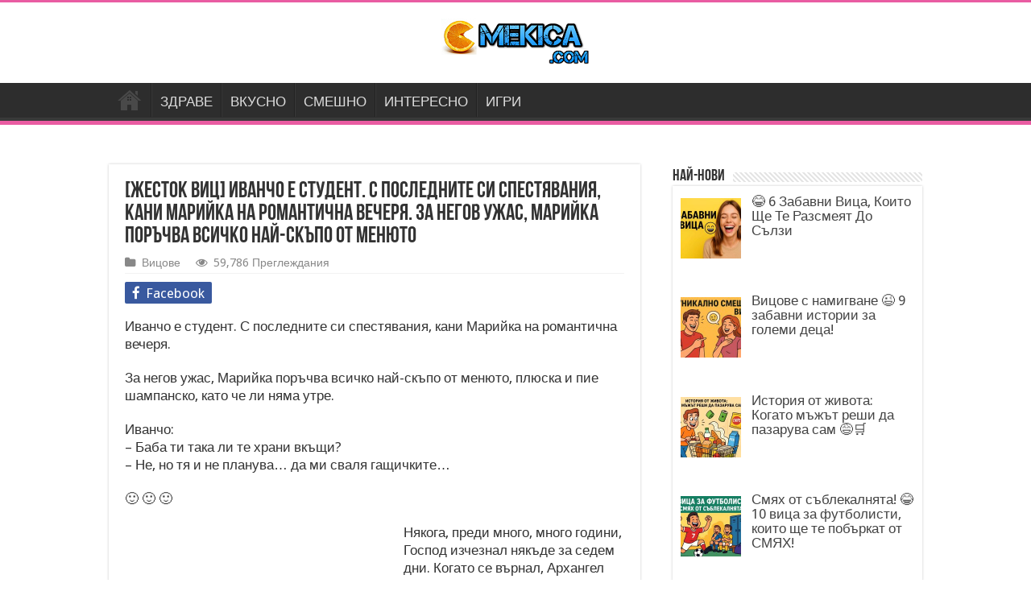

--- FILE ---
content_type: text/html; charset=UTF-8
request_url: https://mekica.com/zhestok-vits-ivancho-e-student-s-poslednite-si-spestyavaniya-kani-marijka-na-romantichna-vecherya-za-negov-uzhas-marijka-porachva-vsichko-naj-skapo-ot-menyuto/
body_size: 19128
content:
<!DOCTYPE html>
<html lang="en-US" prefix="og: http://ogp.me/ns#">
<head>
<meta charset="UTF-8" />
<link rel="profile" href="https://gmpg.org/xfn/11" />
<link rel="pingback" href="https://mekica.com/xmlrpc.php" />
<meta name='robots' content='index, follow, max-image-preview:large, max-snippet:-1, max-video-preview:-1' />

	<!-- This site is optimized with the Yoast SEO plugin v26.8 - https://yoast.com/product/yoast-seo-wordpress/ -->
	<title>[Жесток виц] Иванчо е студент. С последните си спестявания, кани Марийка на романтична вечеря. За негов ужас, Марийка поръчва всичко най-скъпо от менюто</title>
	<link rel="canonical" href="https://mekica.com/zhestok-vits-ivancho-e-student-s-poslednite-si-spestyavaniya-kani-marijka-na-romantichna-vecherya-za-negov-uzhas-marijka-porachva-vsichko-naj-skapo-ot-menyuto/" />
	<meta property="og:locale" content="en_US" />
	<meta property="og:type" content="article" />
	<meta property="og:title" content="[Жесток виц] Иванчо е студент. С последните си спестявания, кани Марийка на романтична вечеря. За негов ужас, Марийка поръчва всичко най-скъпо от менюто" />
	<meta property="og:description" content="Иванчо е студент. С последните си спестявания, кани Марийка на романтична вечеря. За негов ужас, Марийка поръчва всичко най-скъпо от менюто, плюска и пие шампанско, като че ли няма утре. Иванчо: – Баба ти така ли те храни вкъщи? – Не, но тя и не планува… да ми сваля гащичките… 🙂 🙂 🙂 Някога, преди &hellip;" />
	<meta property="og:url" content="https://mekica.com/zhestok-vits-ivancho-e-student-s-poslednite-si-spestyavaniya-kani-marijka-na-romantichna-vecherya-za-negov-uzhas-marijka-porachva-vsichko-naj-skapo-ot-menyuto/" />
	<meta property="og:site_name" content="Mekica.com" />
	<meta property="article:publisher" content="https://www.facebook.com/stousmivki/" />
	<meta property="article:published_time" content="2017-08-27T13:20:16+00:00" />
	<meta property="og:image" content="https://mekica.com/wp-content/uploads/2017/08/vits-1.png" />
	<meta property="og:image:width" content="1200" />
	<meta property="og:image:height" content="560" />
	<meta property="og:image:type" content="image/png" />
	<meta name="author" content="georgi" />
	<meta name="twitter:label1" content="Written by" />
	<meta name="twitter:data1" content="georgi" />
	<script type="application/ld+json" class="yoast-schema-graph">{"@context":"https://schema.org","@graph":[{"@type":"Article","@id":"https://mekica.com/zhestok-vits-ivancho-e-student-s-poslednite-si-spestyavaniya-kani-marijka-na-romantichna-vecherya-za-negov-uzhas-marijka-porachva-vsichko-naj-skapo-ot-menyuto/#article","isPartOf":{"@id":"https://mekica.com/zhestok-vits-ivancho-e-student-s-poslednite-si-spestyavaniya-kani-marijka-na-romantichna-vecherya-za-negov-uzhas-marijka-porachva-vsichko-naj-skapo-ot-menyuto/"},"author":{"name":"georgi","@id":"https://mekica.com/#/schema/person/e9759d4e76eb208d8c6a29330b075736"},"headline":"[Жесток виц] Иванчо е студент. С последните си спестявания, кани Марийка на романтична вечеря. За негов ужас, Марийка поръчва всичко най-скъпо от менюто","datePublished":"2017-08-27T13:20:16+00:00","mainEntityOfPage":{"@id":"https://mekica.com/zhestok-vits-ivancho-e-student-s-poslednite-si-spestyavaniya-kani-marijka-na-romantichna-vecherya-za-negov-uzhas-marijka-porachva-vsichko-naj-skapo-ot-menyuto/"},"wordCount":503,"publisher":{"@id":"https://mekica.com/#organization"},"image":{"@id":"https://mekica.com/zhestok-vits-ivancho-e-student-s-poslednite-si-spestyavaniya-kani-marijka-na-romantichna-vecherya-za-negov-uzhas-marijka-porachva-vsichko-naj-skapo-ot-menyuto/#primaryimage"},"thumbnailUrl":"https://mekica.com/wp-content/uploads/2017/08/vits-1.png","keywords":["вечеря","иванчо","смях","студент","учителка"],"articleSection":["Вицове"],"inLanguage":"en-US"},{"@type":"WebPage","@id":"https://mekica.com/zhestok-vits-ivancho-e-student-s-poslednite-si-spestyavaniya-kani-marijka-na-romantichna-vecherya-za-negov-uzhas-marijka-porachva-vsichko-naj-skapo-ot-menyuto/","url":"https://mekica.com/zhestok-vits-ivancho-e-student-s-poslednite-si-spestyavaniya-kani-marijka-na-romantichna-vecherya-za-negov-uzhas-marijka-porachva-vsichko-naj-skapo-ot-menyuto/","name":"[Жесток виц] Иванчо е студент. С последните си спестявания, кани Марийка на романтична вечеря. За негов ужас, Марийка поръчва всичко най-скъпо от менюто","isPartOf":{"@id":"https://mekica.com/#website"},"primaryImageOfPage":{"@id":"https://mekica.com/zhestok-vits-ivancho-e-student-s-poslednite-si-spestyavaniya-kani-marijka-na-romantichna-vecherya-za-negov-uzhas-marijka-porachva-vsichko-naj-skapo-ot-menyuto/#primaryimage"},"image":{"@id":"https://mekica.com/zhestok-vits-ivancho-e-student-s-poslednite-si-spestyavaniya-kani-marijka-na-romantichna-vecherya-za-negov-uzhas-marijka-porachva-vsichko-naj-skapo-ot-menyuto/#primaryimage"},"thumbnailUrl":"https://mekica.com/wp-content/uploads/2017/08/vits-1.png","datePublished":"2017-08-27T13:20:16+00:00","breadcrumb":{"@id":"https://mekica.com/zhestok-vits-ivancho-e-student-s-poslednite-si-spestyavaniya-kani-marijka-na-romantichna-vecherya-za-negov-uzhas-marijka-porachva-vsichko-naj-skapo-ot-menyuto/#breadcrumb"},"inLanguage":"en-US","potentialAction":[{"@type":"ReadAction","target":["https://mekica.com/zhestok-vits-ivancho-e-student-s-poslednite-si-spestyavaniya-kani-marijka-na-romantichna-vecherya-za-negov-uzhas-marijka-porachva-vsichko-naj-skapo-ot-menyuto/"]}]},{"@type":"ImageObject","inLanguage":"en-US","@id":"https://mekica.com/zhestok-vits-ivancho-e-student-s-poslednite-si-spestyavaniya-kani-marijka-na-romantichna-vecherya-za-negov-uzhas-marijka-porachva-vsichko-naj-skapo-ot-menyuto/#primaryimage","url":"https://mekica.com/wp-content/uploads/2017/08/vits-1.png","contentUrl":"https://mekica.com/wp-content/uploads/2017/08/vits-1.png","width":1200,"height":560},{"@type":"BreadcrumbList","@id":"https://mekica.com/zhestok-vits-ivancho-e-student-s-poslednite-si-spestyavaniya-kani-marijka-na-romantichna-vecherya-za-negov-uzhas-marijka-porachva-vsichko-naj-skapo-ot-menyuto/#breadcrumb","itemListElement":[{"@type":"ListItem","position":1,"name":"Начало","item":"https://mekica.com/"},{"@type":"ListItem","position":2,"name":"[Жесток виц] Иванчо е студент. С последните си спестявания, кани Марийка на романтична вечеря. За негов ужас, Марийка поръчва всичко най-скъпо от менюто"}]},{"@type":"WebSite","@id":"https://mekica.com/#website","url":"https://mekica.com/","name":"Mekica.com","description":"Забавни и интересни видео клипове","publisher":{"@id":"https://mekica.com/#organization"},"potentialAction":[{"@type":"SearchAction","target":{"@type":"EntryPoint","urlTemplate":"https://mekica.com/?s={search_term_string}"},"query-input":{"@type":"PropertyValueSpecification","valueRequired":true,"valueName":"search_term_string"}}],"inLanguage":"en-US"},{"@type":"Organization","@id":"https://mekica.com/#organization","name":"Mekica.com","url":"https://mekica.com/","logo":{"@type":"ImageObject","inLanguage":"en-US","@id":"https://mekica.com/#/schema/logo/image/","url":"https://mekica.com/wp-content/uploads/2016/05/mekica-logo-1.png","contentUrl":"https://mekica.com/wp-content/uploads/2016/05/mekica-logo-1.png","width":613,"height":68,"caption":"Mekica.com"},"image":{"@id":"https://mekica.com/#/schema/logo/image/"},"sameAs":["https://www.facebook.com/stousmivki/"]},{"@type":"Person","@id":"https://mekica.com/#/schema/person/e9759d4e76eb208d8c6a29330b075736","name":"georgi"}]}</script>
	<!-- / Yoast SEO plugin. -->


<link rel='dns-prefetch' href='//www.googletagmanager.com' />
<link rel='dns-prefetch' href='//fonts.googleapis.com' />
<link rel='dns-prefetch' href='//pagead2.googlesyndication.com' />
<link rel="alternate" type="application/rss+xml" title="Mekica.com &raquo; Feed" href="https://mekica.com/feed/" />
<link rel="alternate" type="application/rss+xml" title="Mekica.com &raquo; Comments Feed" href="https://mekica.com/comments/feed/" />
<link rel="alternate" title="oEmbed (JSON)" type="application/json+oembed" href="https://mekica.com/wp-json/oembed/1.0/embed?url=https%3A%2F%2Fmekica.com%2Fzhestok-vits-ivancho-e-student-s-poslednite-si-spestyavaniya-kani-marijka-na-romantichna-vecherya-za-negov-uzhas-marijka-porachva-vsichko-naj-skapo-ot-menyuto%2F" />
<link rel="alternate" title="oEmbed (XML)" type="text/xml+oembed" href="https://mekica.com/wp-json/oembed/1.0/embed?url=https%3A%2F%2Fmekica.com%2Fzhestok-vits-ivancho-e-student-s-poslednite-si-spestyavaniya-kani-marijka-na-romantichna-vecherya-za-negov-uzhas-marijka-porachva-vsichko-naj-skapo-ot-menyuto%2F&#038;format=xml" />
<style id='wp-img-auto-sizes-contain-inline-css' type='text/css'>
img:is([sizes=auto i],[sizes^="auto," i]){contain-intrinsic-size:3000px 1500px}
/*# sourceURL=wp-img-auto-sizes-contain-inline-css */
</style>
<link rel='stylesheet' id='dashicons-css' href='https://mekica.com/wp-includes/css/dashicons.min.css' type='text/css' media='all' />
<link rel='stylesheet' id='post-views-counter-frontend-css' href='https://mekica.com/wp-content/plugins/post-views-counter/css/frontend.css' type='text/css' media='all' />
<style id='wp-emoji-styles-inline-css' type='text/css'>

	img.wp-smiley, img.emoji {
		display: inline !important;
		border: none !important;
		box-shadow: none !important;
		height: 1em !important;
		width: 1em !important;
		margin: 0 0.07em !important;
		vertical-align: -0.1em !important;
		background: none !important;
		padding: 0 !important;
	}
/*# sourceURL=wp-emoji-styles-inline-css */
</style>
<style id='wp-block-library-inline-css' type='text/css'>
:root{--wp-block-synced-color:#7a00df;--wp-block-synced-color--rgb:122,0,223;--wp-bound-block-color:var(--wp-block-synced-color);--wp-editor-canvas-background:#ddd;--wp-admin-theme-color:#007cba;--wp-admin-theme-color--rgb:0,124,186;--wp-admin-theme-color-darker-10:#006ba1;--wp-admin-theme-color-darker-10--rgb:0,107,160.5;--wp-admin-theme-color-darker-20:#005a87;--wp-admin-theme-color-darker-20--rgb:0,90,135;--wp-admin-border-width-focus:2px}@media (min-resolution:192dpi){:root{--wp-admin-border-width-focus:1.5px}}.wp-element-button{cursor:pointer}:root .has-very-light-gray-background-color{background-color:#eee}:root .has-very-dark-gray-background-color{background-color:#313131}:root .has-very-light-gray-color{color:#eee}:root .has-very-dark-gray-color{color:#313131}:root .has-vivid-green-cyan-to-vivid-cyan-blue-gradient-background{background:linear-gradient(135deg,#00d084,#0693e3)}:root .has-purple-crush-gradient-background{background:linear-gradient(135deg,#34e2e4,#4721fb 50%,#ab1dfe)}:root .has-hazy-dawn-gradient-background{background:linear-gradient(135deg,#faaca8,#dad0ec)}:root .has-subdued-olive-gradient-background{background:linear-gradient(135deg,#fafae1,#67a671)}:root .has-atomic-cream-gradient-background{background:linear-gradient(135deg,#fdd79a,#004a59)}:root .has-nightshade-gradient-background{background:linear-gradient(135deg,#330968,#31cdcf)}:root .has-midnight-gradient-background{background:linear-gradient(135deg,#020381,#2874fc)}:root{--wp--preset--font-size--normal:16px;--wp--preset--font-size--huge:42px}.has-regular-font-size{font-size:1em}.has-larger-font-size{font-size:2.625em}.has-normal-font-size{font-size:var(--wp--preset--font-size--normal)}.has-huge-font-size{font-size:var(--wp--preset--font-size--huge)}.has-text-align-center{text-align:center}.has-text-align-left{text-align:left}.has-text-align-right{text-align:right}.has-fit-text{white-space:nowrap!important}#end-resizable-editor-section{display:none}.aligncenter{clear:both}.items-justified-left{justify-content:flex-start}.items-justified-center{justify-content:center}.items-justified-right{justify-content:flex-end}.items-justified-space-between{justify-content:space-between}.screen-reader-text{border:0;clip-path:inset(50%);height:1px;margin:-1px;overflow:hidden;padding:0;position:absolute;width:1px;word-wrap:normal!important}.screen-reader-text:focus{background-color:#ddd;clip-path:none;color:#444;display:block;font-size:1em;height:auto;left:5px;line-height:normal;padding:15px 23px 14px;text-decoration:none;top:5px;width:auto;z-index:100000}html :where(.has-border-color){border-style:solid}html :where([style*=border-top-color]){border-top-style:solid}html :where([style*=border-right-color]){border-right-style:solid}html :where([style*=border-bottom-color]){border-bottom-style:solid}html :where([style*=border-left-color]){border-left-style:solid}html :where([style*=border-width]){border-style:solid}html :where([style*=border-top-width]){border-top-style:solid}html :where([style*=border-right-width]){border-right-style:solid}html :where([style*=border-bottom-width]){border-bottom-style:solid}html :where([style*=border-left-width]){border-left-style:solid}html :where(img[class*=wp-image-]){height:auto;max-width:100%}:where(figure){margin:0 0 1em}html :where(.is-position-sticky){--wp-admin--admin-bar--position-offset:var(--wp-admin--admin-bar--height,0px)}@media screen and (max-width:600px){html :where(.is-position-sticky){--wp-admin--admin-bar--position-offset:0px}}

/*# sourceURL=wp-block-library-inline-css */
</style><style id='global-styles-inline-css' type='text/css'>
:root{--wp--preset--aspect-ratio--square: 1;--wp--preset--aspect-ratio--4-3: 4/3;--wp--preset--aspect-ratio--3-4: 3/4;--wp--preset--aspect-ratio--3-2: 3/2;--wp--preset--aspect-ratio--2-3: 2/3;--wp--preset--aspect-ratio--16-9: 16/9;--wp--preset--aspect-ratio--9-16: 9/16;--wp--preset--color--black: #000000;--wp--preset--color--cyan-bluish-gray: #abb8c3;--wp--preset--color--white: #ffffff;--wp--preset--color--pale-pink: #f78da7;--wp--preset--color--vivid-red: #cf2e2e;--wp--preset--color--luminous-vivid-orange: #ff6900;--wp--preset--color--luminous-vivid-amber: #fcb900;--wp--preset--color--light-green-cyan: #7bdcb5;--wp--preset--color--vivid-green-cyan: #00d084;--wp--preset--color--pale-cyan-blue: #8ed1fc;--wp--preset--color--vivid-cyan-blue: #0693e3;--wp--preset--color--vivid-purple: #9b51e0;--wp--preset--gradient--vivid-cyan-blue-to-vivid-purple: linear-gradient(135deg,rgb(6,147,227) 0%,rgb(155,81,224) 100%);--wp--preset--gradient--light-green-cyan-to-vivid-green-cyan: linear-gradient(135deg,rgb(122,220,180) 0%,rgb(0,208,130) 100%);--wp--preset--gradient--luminous-vivid-amber-to-luminous-vivid-orange: linear-gradient(135deg,rgb(252,185,0) 0%,rgb(255,105,0) 100%);--wp--preset--gradient--luminous-vivid-orange-to-vivid-red: linear-gradient(135deg,rgb(255,105,0) 0%,rgb(207,46,46) 100%);--wp--preset--gradient--very-light-gray-to-cyan-bluish-gray: linear-gradient(135deg,rgb(238,238,238) 0%,rgb(169,184,195) 100%);--wp--preset--gradient--cool-to-warm-spectrum: linear-gradient(135deg,rgb(74,234,220) 0%,rgb(151,120,209) 20%,rgb(207,42,186) 40%,rgb(238,44,130) 60%,rgb(251,105,98) 80%,rgb(254,248,76) 100%);--wp--preset--gradient--blush-light-purple: linear-gradient(135deg,rgb(255,206,236) 0%,rgb(152,150,240) 100%);--wp--preset--gradient--blush-bordeaux: linear-gradient(135deg,rgb(254,205,165) 0%,rgb(254,45,45) 50%,rgb(107,0,62) 100%);--wp--preset--gradient--luminous-dusk: linear-gradient(135deg,rgb(255,203,112) 0%,rgb(199,81,192) 50%,rgb(65,88,208) 100%);--wp--preset--gradient--pale-ocean: linear-gradient(135deg,rgb(255,245,203) 0%,rgb(182,227,212) 50%,rgb(51,167,181) 100%);--wp--preset--gradient--electric-grass: linear-gradient(135deg,rgb(202,248,128) 0%,rgb(113,206,126) 100%);--wp--preset--gradient--midnight: linear-gradient(135deg,rgb(2,3,129) 0%,rgb(40,116,252) 100%);--wp--preset--font-size--small: 13px;--wp--preset--font-size--medium: 20px;--wp--preset--font-size--large: 36px;--wp--preset--font-size--x-large: 42px;--wp--preset--spacing--20: 0.44rem;--wp--preset--spacing--30: 0.67rem;--wp--preset--spacing--40: 1rem;--wp--preset--spacing--50: 1.5rem;--wp--preset--spacing--60: 2.25rem;--wp--preset--spacing--70: 3.38rem;--wp--preset--spacing--80: 5.06rem;--wp--preset--shadow--natural: 6px 6px 9px rgba(0, 0, 0, 0.2);--wp--preset--shadow--deep: 12px 12px 50px rgba(0, 0, 0, 0.4);--wp--preset--shadow--sharp: 6px 6px 0px rgba(0, 0, 0, 0.2);--wp--preset--shadow--outlined: 6px 6px 0px -3px rgb(255, 255, 255), 6px 6px rgb(0, 0, 0);--wp--preset--shadow--crisp: 6px 6px 0px rgb(0, 0, 0);}:where(.is-layout-flex){gap: 0.5em;}:where(.is-layout-grid){gap: 0.5em;}body .is-layout-flex{display: flex;}.is-layout-flex{flex-wrap: wrap;align-items: center;}.is-layout-flex > :is(*, div){margin: 0;}body .is-layout-grid{display: grid;}.is-layout-grid > :is(*, div){margin: 0;}:where(.wp-block-columns.is-layout-flex){gap: 2em;}:where(.wp-block-columns.is-layout-grid){gap: 2em;}:where(.wp-block-post-template.is-layout-flex){gap: 1.25em;}:where(.wp-block-post-template.is-layout-grid){gap: 1.25em;}.has-black-color{color: var(--wp--preset--color--black) !important;}.has-cyan-bluish-gray-color{color: var(--wp--preset--color--cyan-bluish-gray) !important;}.has-white-color{color: var(--wp--preset--color--white) !important;}.has-pale-pink-color{color: var(--wp--preset--color--pale-pink) !important;}.has-vivid-red-color{color: var(--wp--preset--color--vivid-red) !important;}.has-luminous-vivid-orange-color{color: var(--wp--preset--color--luminous-vivid-orange) !important;}.has-luminous-vivid-amber-color{color: var(--wp--preset--color--luminous-vivid-amber) !important;}.has-light-green-cyan-color{color: var(--wp--preset--color--light-green-cyan) !important;}.has-vivid-green-cyan-color{color: var(--wp--preset--color--vivid-green-cyan) !important;}.has-pale-cyan-blue-color{color: var(--wp--preset--color--pale-cyan-blue) !important;}.has-vivid-cyan-blue-color{color: var(--wp--preset--color--vivid-cyan-blue) !important;}.has-vivid-purple-color{color: var(--wp--preset--color--vivid-purple) !important;}.has-black-background-color{background-color: var(--wp--preset--color--black) !important;}.has-cyan-bluish-gray-background-color{background-color: var(--wp--preset--color--cyan-bluish-gray) !important;}.has-white-background-color{background-color: var(--wp--preset--color--white) !important;}.has-pale-pink-background-color{background-color: var(--wp--preset--color--pale-pink) !important;}.has-vivid-red-background-color{background-color: var(--wp--preset--color--vivid-red) !important;}.has-luminous-vivid-orange-background-color{background-color: var(--wp--preset--color--luminous-vivid-orange) !important;}.has-luminous-vivid-amber-background-color{background-color: var(--wp--preset--color--luminous-vivid-amber) !important;}.has-light-green-cyan-background-color{background-color: var(--wp--preset--color--light-green-cyan) !important;}.has-vivid-green-cyan-background-color{background-color: var(--wp--preset--color--vivid-green-cyan) !important;}.has-pale-cyan-blue-background-color{background-color: var(--wp--preset--color--pale-cyan-blue) !important;}.has-vivid-cyan-blue-background-color{background-color: var(--wp--preset--color--vivid-cyan-blue) !important;}.has-vivid-purple-background-color{background-color: var(--wp--preset--color--vivid-purple) !important;}.has-black-border-color{border-color: var(--wp--preset--color--black) !important;}.has-cyan-bluish-gray-border-color{border-color: var(--wp--preset--color--cyan-bluish-gray) !important;}.has-white-border-color{border-color: var(--wp--preset--color--white) !important;}.has-pale-pink-border-color{border-color: var(--wp--preset--color--pale-pink) !important;}.has-vivid-red-border-color{border-color: var(--wp--preset--color--vivid-red) !important;}.has-luminous-vivid-orange-border-color{border-color: var(--wp--preset--color--luminous-vivid-orange) !important;}.has-luminous-vivid-amber-border-color{border-color: var(--wp--preset--color--luminous-vivid-amber) !important;}.has-light-green-cyan-border-color{border-color: var(--wp--preset--color--light-green-cyan) !important;}.has-vivid-green-cyan-border-color{border-color: var(--wp--preset--color--vivid-green-cyan) !important;}.has-pale-cyan-blue-border-color{border-color: var(--wp--preset--color--pale-cyan-blue) !important;}.has-vivid-cyan-blue-border-color{border-color: var(--wp--preset--color--vivid-cyan-blue) !important;}.has-vivid-purple-border-color{border-color: var(--wp--preset--color--vivid-purple) !important;}.has-vivid-cyan-blue-to-vivid-purple-gradient-background{background: var(--wp--preset--gradient--vivid-cyan-blue-to-vivid-purple) !important;}.has-light-green-cyan-to-vivid-green-cyan-gradient-background{background: var(--wp--preset--gradient--light-green-cyan-to-vivid-green-cyan) !important;}.has-luminous-vivid-amber-to-luminous-vivid-orange-gradient-background{background: var(--wp--preset--gradient--luminous-vivid-amber-to-luminous-vivid-orange) !important;}.has-luminous-vivid-orange-to-vivid-red-gradient-background{background: var(--wp--preset--gradient--luminous-vivid-orange-to-vivid-red) !important;}.has-very-light-gray-to-cyan-bluish-gray-gradient-background{background: var(--wp--preset--gradient--very-light-gray-to-cyan-bluish-gray) !important;}.has-cool-to-warm-spectrum-gradient-background{background: var(--wp--preset--gradient--cool-to-warm-spectrum) !important;}.has-blush-light-purple-gradient-background{background: var(--wp--preset--gradient--blush-light-purple) !important;}.has-blush-bordeaux-gradient-background{background: var(--wp--preset--gradient--blush-bordeaux) !important;}.has-luminous-dusk-gradient-background{background: var(--wp--preset--gradient--luminous-dusk) !important;}.has-pale-ocean-gradient-background{background: var(--wp--preset--gradient--pale-ocean) !important;}.has-electric-grass-gradient-background{background: var(--wp--preset--gradient--electric-grass) !important;}.has-midnight-gradient-background{background: var(--wp--preset--gradient--midnight) !important;}.has-small-font-size{font-size: var(--wp--preset--font-size--small) !important;}.has-medium-font-size{font-size: var(--wp--preset--font-size--medium) !important;}.has-large-font-size{font-size: var(--wp--preset--font-size--large) !important;}.has-x-large-font-size{font-size: var(--wp--preset--font-size--x-large) !important;}
/*# sourceURL=global-styles-inline-css */
</style>

<style id='classic-theme-styles-inline-css' type='text/css'>
/*! This file is auto-generated */
.wp-block-button__link{color:#fff;background-color:#32373c;border-radius:9999px;box-shadow:none;text-decoration:none;padding:calc(.667em + 2px) calc(1.333em + 2px);font-size:1.125em}.wp-block-file__button{background:#32373c;color:#fff;text-decoration:none}
/*# sourceURL=/wp-includes/css/classic-themes.min.css */
</style>
<link rel='stylesheet' id='contact-form-7-css' href='https://mekica.com/wp-content/plugins/contact-form-7/includes/css/styles.css' type='text/css' media='all' />
<link rel='stylesheet' id='tie-style-css' href='https://mekica.com/wp-content/themes/sahifa/style.css' type='text/css' media='all' />
<link rel='stylesheet' id='tie-ilightbox-skin-css' href='https://mekica.com/wp-content/themes/sahifa/css/ilightbox/dark-skin/skin.css' type='text/css' media='all' />
<link rel='stylesheet' id='Droid+Sans-css' href='https://fonts.googleapis.com/css?family=Droid+Sans%3Aregular%2C700&#038;subset=latin%2Ccyrillic' type='text/css' media='all' />
<link rel='stylesheet' id='recent-posts-widget-with-thumbnails-public-style-css' href='https://mekica.com/wp-content/plugins/recent-posts-widget-with-thumbnails/public.css' type='text/css' media='all' />
<script type="text/javascript" id="post-views-counter-frontend-js-before">
/* <![CDATA[ */
var pvcArgsFrontend = {"mode":"js","postID":12694,"requestURL":"https:\/\/mekica.com\/wp-admin\/admin-ajax.php","nonce":"be4e080aba","dataStorage":"cookies","multisite":false,"path":"\/","domain":""};

//# sourceURL=post-views-counter-frontend-js-before
/* ]]> */
</script>
<script type="text/javascript" src="https://mekica.com/wp-content/plugins/post-views-counter/js/frontend.js" id="post-views-counter-frontend-js"></script>
<script type="text/javascript" src="https://mekica.com/wp-includes/js/jquery/jquery.min.js" id="jquery-core-js"></script>
<script type="text/javascript" src="https://mekica.com/wp-includes/js/jquery/jquery-migrate.min.js" id="jquery-migrate-js"></script>
<script type="text/javascript" id="tie-postviews-cache-js-extra">
/* <![CDATA[ */
var tieViewsCacheL10n = {"admin_ajax_url":"https://mekica.com/wp-admin/admin-ajax.php","post_id":"12694"};
//# sourceURL=tie-postviews-cache-js-extra
/* ]]> */
</script>
<script type="text/javascript" src="https://mekica.com/wp-content/themes/sahifa/js/postviews-cache.js" id="tie-postviews-cache-js"></script>

<!-- Google tag (gtag.js) snippet added by Site Kit -->
<!-- Google Analytics snippet added by Site Kit -->
<script type="text/javascript" src="https://www.googletagmanager.com/gtag/js?id=G-MSET31K4ZL" id="google_gtagjs-js" async></script>
<script type="text/javascript" id="google_gtagjs-js-after">
/* <![CDATA[ */
window.dataLayer = window.dataLayer || [];function gtag(){dataLayer.push(arguments);}
gtag("set","linker",{"domains":["mekica.com"]});
gtag("js", new Date());
gtag("set", "developer_id.dZTNiMT", true);
gtag("config", "G-MSET31K4ZL");
//# sourceURL=google_gtagjs-js-after
/* ]]> */
</script>
<link rel="https://api.w.org/" href="https://mekica.com/wp-json/" /><link rel="alternate" title="JSON" type="application/json" href="https://mekica.com/wp-json/wp/v2/posts/12694" /><link rel="EditURI" type="application/rsd+xml" title="RSD" href="https://mekica.com/xmlrpc.php?rsd" />
<meta name="generator" content="WordPress 6.9" />
<link rel='shortlink' href='https://mekica.com/?p=12694' />
<meta property="fb:app_id" content="111675096349403"/><meta name="generator" content="Site Kit by Google 1.170.0" /><link rel="shortcut icon" href="https://mekica.com/wp-content/uploads/2016/10/Orange-Pest-Control-Titusville-Favicon.png" title="Favicon" />
<!--[if IE]>
<script type="text/javascript">jQuery(document).ready(function (){ jQuery(".menu-item").has("ul").children("a").attr("aria-haspopup", "true");});</script>
<![endif]-->
<!--[if lt IE 9]>
<script src="https://mekica.com/wp-content/themes/sahifa/js/html5.js"></script>
<script src="https://mekica.com/wp-content/themes/sahifa/js/selectivizr-min.js"></script>
<![endif]-->
<!--[if IE 9]>
<link rel="stylesheet" type="text/css" media="all" href="https://mekica.com/wp-content/themes/sahifa/css/ie9.css" />
<![endif]-->
<!--[if IE 8]>
<link rel="stylesheet" type="text/css" media="all" href="https://mekica.com/wp-content/themes/sahifa/css/ie8.css" />
<![endif]-->
<!--[if IE 7]>
<link rel="stylesheet" type="text/css" media="all" href="https://mekica.com/wp-content/themes/sahifa/css/ie7.css" />
<![endif]-->


<meta name="viewport" content="width=device-width, initial-scale=1.0" />

<script>
  (function(i,s,o,g,r,a,m){i['GoogleAnalyticsObject']=r;i[r]=i[r]||function(){
  (i[r].q=i[r].q||[]).push(arguments)},i[r].l=1*new Date();a=s.createElement(o),
  m=s.getElementsByTagName(o)[0];a.async=1;a.src=g;m.parentNode.insertBefore(a,m)
  })(window,document,'script','https://www.google-analytics.com/analytics.js','ga');

  ga('create', 'UA-35016107-2', 'auto');
  ga('send', 'pageview');

</script>

<meta name="google-site-verification" content="MH3n-zYhRPjmiIdC9m4yH6SCPEuQh-Q_0hbI6dTRKyQ" />

<script async src="//pagead2.googlesyndication.com/pagead/js/adsbygoogle.js"></script>
<script>
  (adsbygoogle = window.adsbygoogle || []).push({
    google_ad_client: "ca-pub-0472504367399449",
    enable_page_level_ads: true
  });
</script>

<script type="text/javascript">
jQuery(document).ready(function() {
	jQuery(document).on('click', '.share-post a', function(){
		var link = jQuery(this).attr('href');
		window.open( link, 'TIEshare', 'height=550,width=660,resizable=1,toolbar=0,menubar=0,status=0,location=0,scrollbars=1' );
		return false;
	});
});
</script>


<meta property="fb:pages" content="509916132408856" />


<style type="text/css" media="screen">

body{
	font-size : 17px;
}

#main-nav, #main-nav ul li a{
	font-size : 17px;
}

body.single .entry, body.page .entry{
	font-size : 17px;
}

#main-nav,
.cat-box-content,
#sidebar .widget-container,
.post-listing,
#commentform {
	border-bottom-color: #e95ca2;
}

.search-block .search-button,
#topcontrol,
#main-nav ul li.current-menu-item a,
#main-nav ul li.current-menu-item a:hover,
#main-nav ul li.current_page_parent a,
#main-nav ul li.current_page_parent a:hover,
#main-nav ul li.current-menu-parent a,
#main-nav ul li.current-menu-parent a:hover,
#main-nav ul li.current-page-ancestor a,
#main-nav ul li.current-page-ancestor a:hover,
.pagination span.current,
.share-post span.share-text,
.flex-control-paging li a.flex-active,
.ei-slider-thumbs li.ei-slider-element,
.review-percentage .review-item span span,
.review-final-score,
.button,
a.button,
a.more-link,
#main-content input[type="submit"],
.form-submit #submit,
#login-form .login-button,
.widget-feedburner .feedburner-subscribe,
input[type="submit"],
#buddypress button,
#buddypress a.button,
#buddypress input[type=submit],
#buddypress input[type=reset],
#buddypress ul.button-nav li a,
#buddypress div.generic-button a,
#buddypress .comment-reply-link,
#buddypress div.item-list-tabs ul li a span,
#buddypress div.item-list-tabs ul li.selected a,
#buddypress div.item-list-tabs ul li.current a,
#buddypress #members-directory-form div.item-list-tabs ul li.selected span,
#members-list-options a.selected,
#groups-list-options a.selected,
body.dark-skin #buddypress div.item-list-tabs ul li a span,
body.dark-skin #buddypress div.item-list-tabs ul li.selected a,
body.dark-skin #buddypress div.item-list-tabs ul li.current a,
body.dark-skin #members-list-options a.selected,
body.dark-skin #groups-list-options a.selected,
.search-block-large .search-button,
#featured-posts .flex-next:hover,
#featured-posts .flex-prev:hover,
a.tie-cart span.shooping-count,
.woocommerce span.onsale,
.woocommerce-page span.onsale ,
.woocommerce .widget_price_filter .ui-slider .ui-slider-handle,
.woocommerce-page .widget_price_filter .ui-slider .ui-slider-handle,
#check-also-close,
a.post-slideshow-next,
a.post-slideshow-prev,
.widget_price_filter .ui-slider .ui-slider-handle,
.quantity .minus:hover,
.quantity .plus:hover,
.mejs-container .mejs-controls .mejs-time-rail .mejs-time-current,
#reading-position-indicator  {
	background-color:#e95ca2;
}

::-webkit-scrollbar-thumb{
	background-color:#e95ca2 !important;
}

#theme-footer,
#theme-header,
.top-nav ul li.current-menu-item:before,
#main-nav .menu-sub-content ,
#main-nav ul ul,
#check-also-box {
	border-top-color: #e95ca2;
}

.search-block:after {
	border-right-color:#e95ca2;
}

body.rtl .search-block:after {
	border-left-color:#e95ca2;
}

#main-nav ul > li.menu-item-has-children:hover > a:after,
#main-nav ul > li.mega-menu:hover > a:after {
	border-color:transparent transparent #e95ca2;
}

.widget.timeline-posts li a:hover,
.widget.timeline-posts li a:hover span.tie-date {
	color: #e95ca2;
}

.widget.timeline-posts li a:hover span.tie-date:before {
	background: #e95ca2;
	border-color: #e95ca2;
}

#order_review,
#order_review_heading {
	border-color: #e95ca2;
}


body {
	background-color: #ffffff !important;
	background-image : url(https://mekica.com/wp-content/themes/sahifa/images/patterns/body-bg1.png);
	background-position: top center;
}

@media only screen and (max-width: 700px){
    .post-slideshow-nav {
        display: none !important;
    }
}@media only screen and (max-width: 767px) and (min-width: 480px){
	.top-nav, {display: none}
//#sidebar

}

@media only screen and (max-width: 479px) and (min-width: 320px){
	.top-nav,  {display: none}
//#sidebar


}

</style>


<!-- Google AdSense meta tags added by Site Kit -->
<meta name="google-adsense-platform-account" content="ca-host-pub-2644536267352236">
<meta name="google-adsense-platform-domain" content="sitekit.withgoogle.com">
<!-- End Google AdSense meta tags added by Site Kit -->

<!-- Google AdSense snippet added by Site Kit -->
<script type="text/javascript" async="async" src="https://pagead2.googlesyndication.com/pagead/js/adsbygoogle.js?client=ca-pub-0472504367399449&amp;host=ca-host-pub-2644536267352236" crossorigin="anonymous"></script>

<!-- End Google AdSense snippet added by Site Kit -->
<link rel='stylesheet' id='thickbox-css' href='https://mekica.com/wp-includes/js/thickbox/thickbox.css' type='text/css' media='all' />
</head>
<body data-rsssl=1 id="top" class="wp-singular post-template-default single single-post postid-12694 single-format-standard wp-theme-sahifa lazy-enabled">

<div class="wrapper-outer">

	<div class="background-cover"></div>


		<div id="wrapper" class="wide-layout">
		<div class="inner-wrapper">

		<header id="theme-header" class="theme-header center-logo">
			
		<div class="header-content">

		
			<div class="logo">
			<h2>								<a title="Mekica.com" href="https://mekica.com/">
					<img src="https://mekica.com/wp-content/uploads/2016/10/cooltext210616669335269-1-1-1.png" alt="Mekica.com"  /><strong>Mekica.com Забавни и интересни видео клипове</strong>
				</a>
			</h2>			</div><!-- .logo /-->
						<div class="clear"></div>

		</div>
													<nav id="main-nav">
				<div class="container">

				
					<div class="main-menu"><ul id="menu-main" class="menu"><li id="menu-item-18799" class="menu-item menu-item-type-custom menu-item-object-custom menu-item-home menu-item-18799"><a href="https://mekica.com/">НАЧАЛО</a></li>
<li id="menu-item-13309" class="menu-item menu-item-type-taxonomy menu-item-object-category menu-item-13309"><a href="https://mekica.com/category/zdrave/">ЗДРАВЕ</a></li>
<li id="menu-item-13314" class="menu-item menu-item-type-taxonomy menu-item-object-category menu-item-13314"><a href="https://mekica.com/category/vkusno/">ВКУСНО</a></li>
<li id="menu-item-17" class="menu-item menu-item-type-taxonomy menu-item-object-category current-post-ancestor menu-item-17"><a href="https://mekica.com/category/smeshno/">СМЕШНО</a></li>
<li id="menu-item-285" class="menu-item menu-item-type-taxonomy menu-item-object-category menu-item-285"><a href="https://mekica.com/category/interesno/">ИНТЕРЕСНО</a></li>
<li id="menu-item-7791" class="menu-item menu-item-type-taxonomy menu-item-object-category menu-item-7791"><a href="https://mekica.com/category/igri/">ИГРИ</a></li>
</ul></div>					
					
				</div>
			</nav><!-- .main-nav /-->
					</header><!-- #header /-->

	
	
	<div id="main-content" class="container">

	
	
	
	
	
	<div class="content">

		
		
		

		
		<article class="post-listing post-12694 post type-post status-publish format-standard has-post-thumbnail  category-vitsove tag-vecherya tag-ivancho tag-smyah tag-student tag-uchitelka" id="the-post">
			
			<div class="post-inner">

							<h1 class="name post-title entry-title"><span itemprop="name">[Жесток виц] Иванчо е студент. С последните си спестявания, кани Марийка на романтична вечеря. За негов ужас, Марийка поръчва всичко най-скъпо от менюто</span></h1>

						
<p class="post-meta">
	
	
	<span class="post-cats"><i class="fa fa-folder"></i><a href="https://mekica.com/category/smeshno/vitsove/" rel="category tag">Вицове</a></span>
	
<span class="post-views"><i class="fa fa-eye"></i>59,786 Преглеждания</span> </p>
<div class="clear"></div>
			
				<div class="entry">
					<div class="share-post">
	<span class="share-text">Сподели</span>
	
		<ul class="flat-social">	
			<li><a href="http://www.facebook.com/sharer.php?u=https://mekica.com/zhestok-vits-ivancho-e-student-s-poslednite-si-spestyavaniya-kani-marijka-na-romantichna-vecherya-za-negov-uzhas-marijka-porachva-vsichko-naj-skapo-ot-menyuto/" class="social-facebook" rel="external" target="_blank"><i class="fa fa-facebook"></i> <span>Facebook</span></a></li>
		
						</ul>
		<div class="clear"></div>
</div> <!-- .share-post -->
					
					<p>Иванчо е студент. С последните си спестявания, кани Марийка на романтична вечеря.</p>
<p>За негов ужас, Марийка поръчва всичко най-скъпо от менюто, плюска и пие шампанско, като че ли няма утре.</p>
<p>Иванчо:<br />
– Баба ти така ли те храни вкъщи?<br />
– Не, но тя и не планува… да ми сваля гащичките…</p>
<p>🙂 🙂 🙂</p>
<div class="e3lan e3lan-in-post1"><div style="float:left;margin-right:10px;margin-bottom:10px">
<script async src="//pagead2.googlesyndication.com/pagead/js/adsbygoogle.js"></script>
<!-- Mekica 336 -->
<ins class="adsbygoogle"
     style="display:inline-block;width:336px;height:280px"
     data-ad-client="ca-pub-0472504367399449"
     data-ad-slot="3099339047"></ins>
<script>
(adsbygoogle = window.adsbygoogle || []).push({});
</script>
</div></div>
<p>Някога, преди много, много години, Господ изчезнал някъде за седем дни. Когато се върнал, Архангел Гавраил го попитал:<br />
– Къде бяхте, Господи?<br />
– Да знаеш само какво сътворих! – гордо казал Господ и посочил надолу към облаците.<br />
– Какво е това? – попитал удивен Архангел Гавраил.<br />
– Това е планета. Нарекох я Земя. Населих я с живот и направих така, че на нея да има съвършен баланс.<br />
– Съвършен баланс ли? Какво означава това? – учудил се Архангела.<br />
– Ами, виж сега, това е Европа. Континент, който на север е развит и богат, а на юг има много хубав климат. Това там е Азия. Там съм заселил жълтите хора, а в Африка съм заселил черните. Това там са двете Америки. Едната е много богата, а другата крайно бедна. Сега забеляза ли баланса?<br />
– Да! – извикал ентусиазиран, Архангелът и посочил едно местенце в югоизточна Европа. – А това там, какво е?<br />
– Това е България! Страна с много красива природа, плодородни ниви, пълноводни реки и изключително мек и приятен климат. Там живее работлив народ, умен и кадърен…<br />
– Добре де, тука ми се струва, че нещо няма баланс…<br />
– Ами, чакай само да чуеш кой ще ги управлява!</p>
<p>🙂 🙂 🙂</p>
<div class="e3lan e3lan-in-post2"><script async src="//pagead2.googlesyndication.com/pagead/js/adsbygoogle.js"></script>
<!-- Mekica Responsive Inside Article -->
<ins class="adsbygoogle"
     style="display:block"
     data-ad-client="ca-pub-0472504367399449"
     data-ad-slot="9588544757"
     data-ad-format="rectangle"></ins>
<script>
(adsbygoogle = window.adsbygoogle || []).push({});
</script></div>
<p>Жена звъни на съпругът си от чужбина:<br />
– Мили, как е любимата ми котка? Тъгува ли за мен?<br />
– Тя умря!<br />
– Господи, какъв ужас! Знаеш ли, ти си крайно нетактичен! Нима трябваше да ме уведомиш така директно? Можеше по-деликатно да ми кажеш, че е била на покрива, откъдето е паднала и умряла… Разбираш ме, нали?<br />
– Абсолютно!<br />
– А сега ми кажи какво прави мама?<br />
– Ами… седи на покрива…</p>
<p>🙂 🙂 🙂</p>
<div class="e3lan e3lan-in-post1"><div style="float:left;margin-right:10px;margin-bottom:10px">
<script async src="//pagead2.googlesyndication.com/pagead/js/adsbygoogle.js"></script>
<!-- Mekica 336 -->
<ins class="adsbygoogle"
     style="display:inline-block;width:336px;height:280px"
     data-ad-client="ca-pub-0472504367399449"
     data-ad-slot="3099339047"></ins>
<script>
(adsbygoogle = window.adsbygoogle || []).push({});
</script>
</div></div>
<p>Учителката попитала Иванчо:<br />
– Иванчо, кажи ми какво е дневното ти разписание.<br />
– Ами, събуждам се, ставам от леглото, обличам се, изтривам х*я с парцал… След това закусвам, вземам си чантата, отварям входната врата, затварям вратата, изтривам х*я с парцал… След училище се прибирам, отново изтривам х*я с парцал… Хапвам за обяд, уча си уроците, изтривам х*я с парцал… Излизам на разходка, изтривам х*я с парцал… Връщам се и изтривам х*я с парцал… Вечерям, изтривам х*я с парцал и си лягам да спя.<br />
– Иванчо, ти да не си болен от нещо?<br />
– Защо така си мислите, госпожо?<br />
– Ами, постоянно си триеш х*я с парцал…<br />
– Явно не ме разбрахте. Откакто татко стана депутат, някой постоянно пише с тебешир на вратата ни „Х*Й“…</p>
<p>🙂 🙂 🙂</p>
<div class="e3lan e3lan-in-post1"><div style="float:left;margin-right:10px;margin-bottom:10px">
<script async src="//pagead2.googlesyndication.com/pagead/js/adsbygoogle.js"></script>
<!-- Mekica 336 -->
<ins class="adsbygoogle"
     style="display:inline-block;width:336px;height:280px"
     data-ad-client="ca-pub-0472504367399449"
     data-ad-slot="3099339047"></ins>
<script>
(adsbygoogle = window.adsbygoogle || []).push({});
</script>
</div></div>
<p>Един ден в час на класния, учителката казала на децата:<br />
– Нека стане всеки, който смята че е глупав.<br />
Дълго време никой не ставал, но по едно време се изправил Иванчо.</p>
<p>Учителката изумена:<br />
– Как, наистина ли смяташ, че си глупав бе Иванчо?<br />
Иванчо:<br />
– Не, ама ми дожаля да гледам, че стоите само Вие права.</p>
<div id="wpdevar_comment_2" style="width:100%;text-align:left;">
		<span style="padding: 10px;font-size:20px;font-family:Arial,Helvetica Neue,Helvetica,sans-serif;color:#000000;">Коментирай</span>
		<div class="fb-comments" data-href="https://mekica.com/zhestok-vits-ivancho-e-student-s-poslednite-si-spestyavaniya-kani-marijka-na-romantichna-vecherya-za-negov-uzhas-marijka-porachva-vsichko-naj-skapo-ot-menyuto/" data-order-by="reverse_time" data-numposts="7" data-width="100%" style="display:block;"></div></div><style>#wpdevar_comment_2 span,#wpdevar_comment_2 iframe{width:100% !important;} #wpdevar_comment_2 iframe{max-height: 100% !important;}</style><div class="post-views content-post post-12694 entry-meta load-static">
				<span class="post-views-icon dashicons dashicons-chart-bar"></span> <span class="post-views-label">Post Views:</span> <span class="post-views-count">42,602</span>
			</div>					
									</div><!-- .entry /-->


				<div class="share-post">
	<span class="share-text">Сподели</span>
	
		<ul class="flat-social">	
			<li><a href="http://www.facebook.com/sharer.php?u=https://mekica.com/zhestok-vits-ivancho-e-student-s-poslednite-si-spestyavaniya-kani-marijka-na-romantichna-vecherya-za-negov-uzhas-marijka-porachva-vsichko-naj-skapo-ot-menyuto/" class="social-facebook" rel="external" target="_blank"><i class="fa fa-facebook"></i> <span>Facebook</span></a></li>
		
						</ul>
		<div class="clear"></div>
</div> <!-- .share-post -->				<div class="clear"></div>
			</div><!-- .post-inner -->

			<script type="application/ld+json">{"@context":"http:\/\/schema.org","@type":"NewsArticle","dateCreated":"2017-08-27T13:20:16+00:00","datePublished":"2017-08-27T13:20:16+00:00","dateModified":"2017-08-27T13:20:16+00:00","headline":"[\u0416\u0435\u0441\u0442\u043e\u043a \u0432\u0438\u0446] \u0418\u0432\u0430\u043d\u0447\u043e \u0435 \u0441\u0442\u0443\u0434\u0435\u043d\u0442. \u0421 \u043f\u043e\u0441\u043b\u0435\u0434\u043d\u0438\u0442\u0435 \u0441\u0438 \u0441\u043f\u0435\u0441\u0442\u044f\u0432\u0430\u043d\u0438\u044f, \u043a\u0430\u043d\u0438 \u041c\u0430\u0440\u0438\u0439\u043a\u0430 \u043d\u0430 \u0440\u043e\u043c\u0430\u043d\u0442\u0438\u0447\u043d\u0430 \u0432\u0435\u0447\u0435\u0440\u044f. \u0417\u0430 \u043d\u0435\u0433\u043e\u0432 \u0443\u0436\u0430\u0441, \u041c\u0430\u0440\u0438\u0439\u043a\u0430 \u043f\u043e\u0440\u044a\u0447\u0432\u0430 \u0432\u0441\u0438\u0447\u043a\u043e \u043d\u0430\u0439-\u0441\u043a\u044a\u043f\u043e \u043e\u0442 \u043c\u0435\u043d\u044e\u0442\u043e","name":"[\u0416\u0435\u0441\u0442\u043e\u043a \u0432\u0438\u0446] \u0418\u0432\u0430\u043d\u0447\u043e \u0435 \u0441\u0442\u0443\u0434\u0435\u043d\u0442. \u0421 \u043f\u043e\u0441\u043b\u0435\u0434\u043d\u0438\u0442\u0435 \u0441\u0438 \u0441\u043f\u0435\u0441\u0442\u044f\u0432\u0430\u043d\u0438\u044f, \u043a\u0430\u043d\u0438 \u041c\u0430\u0440\u0438\u0439\u043a\u0430 \u043d\u0430 \u0440\u043e\u043c\u0430\u043d\u0442\u0438\u0447\u043d\u0430 \u0432\u0435\u0447\u0435\u0440\u044f. \u0417\u0430 \u043d\u0435\u0433\u043e\u0432 \u0443\u0436\u0430\u0441, \u041c\u0430\u0440\u0438\u0439\u043a\u0430 \u043f\u043e\u0440\u044a\u0447\u0432\u0430 \u0432\u0441\u0438\u0447\u043a\u043e \u043d\u0430\u0439-\u0441\u043a\u044a\u043f\u043e \u043e\u0442 \u043c\u0435\u043d\u044e\u0442\u043e","keywords":"\u0432\u0435\u0447\u0435\u0440\u044f,\u0438\u0432\u0430\u043d\u0447\u043e,\u0441\u043c\u044f\u0445,\u0441\u0442\u0443\u0434\u0435\u043d\u0442,\u0443\u0447\u0438\u0442\u0435\u043b\u043a\u0430","url":"https:\/\/mekica.com\/zhestok-vits-ivancho-e-student-s-poslednite-si-spestyavaniya-kani-marijka-na-romantichna-vecherya-za-negov-uzhas-marijka-porachva-vsichko-naj-skapo-ot-menyuto\/","description":"\u0418\u0432\u0430\u043d\u0447\u043e \u0435 \u0441\u0442\u0443\u0434\u0435\u043d\u0442. \u0421 \u043f\u043e\u0441\u043b\u0435\u0434\u043d\u0438\u0442\u0435 \u0441\u0438 \u0441\u043f\u0435\u0441\u0442\u044f\u0432\u0430\u043d\u0438\u044f, \u043a\u0430\u043d\u0438 \u041c\u0430\u0440\u0438\u0439\u043a\u0430 \u043d\u0430 \u0440\u043e\u043c\u0430\u043d\u0442\u0438\u0447\u043d\u0430 \u0432\u0435\u0447\u0435\u0440\u044f. \u0417\u0430 \u043d\u0435\u0433\u043e\u0432 \u0443\u0436\u0430\u0441, \u041c\u0430\u0440\u0438\u0439\u043a\u0430 \u043f\u043e\u0440\u044a\u0447\u0432\u0430 \u0432\u0441\u0438\u0447\u043a\u043e \u043d\u0430\u0439-\u0441\u043a\u044a\u043f\u043e \u043e\u0442 \u043c\u0435\u043d\u044e\u0442\u043e, \u043f\u043b\u044e\u0441\u043a\u0430 \u0438 \u043f\u0438\u0435 \u0448\u0430\u043c\u043f\u0430\u043d\u0441\u043a\u043e, \u043a\u0430\u0442\u043e \u0447\u0435 \u043b\u0438 \u043d\u044f\u043c\u0430 \u0443\u0442\u0440\u0435. \u0418\u0432\u0430\u043d\u0447\u043e: \u2013 \u0411\u0430\u0431","copyrightYear":"2017","publisher":{"@id":"#Publisher","@type":"Organization","name":"Mekica.com","logo":{"@type":"ImageObject","url":"https:\/\/mekica.com\/wp-content\/uploads\/2016\/10\/cooltext210616669335269-1-1-1.png"},"sameAs":["https:\/\/www.facebook.com\/stousmivki\/","https:\/\/plus.google.com\/b\/100486472241616443116\/100486472241616443116"]},"sourceOrganization":{"@id":"#Publisher"},"copyrightHolder":{"@id":"#Publisher"},"mainEntityOfPage":{"@type":"WebPage","@id":"https:\/\/mekica.com\/zhestok-vits-ivancho-e-student-s-poslednite-si-spestyavaniya-kani-marijka-na-romantichna-vecherya-za-negov-uzhas-marijka-porachva-vsichko-naj-skapo-ot-menyuto\/"},"author":{"@type":"Person","name":"georgi","url":"https:\/\/mekica.com\/author\/georgi\/"},"articleSection":"\u0412\u0438\u0446\u043e\u0432\u0435","articleBody":"\u0418\u0432\u0430\u043d\u0447\u043e \u0435 \u0441\u0442\u0443\u0434\u0435\u043d\u0442. \u0421 \u043f\u043e\u0441\u043b\u0435\u0434\u043d\u0438\u0442\u0435 \u0441\u0438 \u0441\u043f\u0435\u0441\u0442\u044f\u0432\u0430\u043d\u0438\u044f, \u043a\u0430\u043d\u0438 \u041c\u0430\u0440\u0438\u0439\u043a\u0430 \u043d\u0430 \u0440\u043e\u043c\u0430\u043d\u0442\u0438\u0447\u043d\u0430 \u0432\u0435\u0447\u0435\u0440\u044f.\r\n\r\n\u0417\u0430 \u043d\u0435\u0433\u043e\u0432 \u0443\u0436\u0430\u0441, \u041c\u0430\u0440\u0438\u0439\u043a\u0430 \u043f\u043e\u0440\u044a\u0447\u0432\u0430 \u0432\u0441\u0438\u0447\u043a\u043e \u043d\u0430\u0439-\u0441\u043a\u044a\u043f\u043e \u043e\u0442 \u043c\u0435\u043d\u044e\u0442\u043e, \u043f\u043b\u044e\u0441\u043a\u0430 \u0438 \u043f\u0438\u0435 \u0448\u0430\u043c\u043f\u0430\u043d\u0441\u043a\u043e, \u043a\u0430\u0442\u043e \u0447\u0435 \u043b\u0438 \u043d\u044f\u043c\u0430 \u0443\u0442\u0440\u0435.\r\n\r\n\u0418\u0432\u0430\u043d\u0447\u043e:\r\n\u2013 \u0411\u0430\u0431\u0430 \u0442\u0438 \u0442\u0430\u043a\u0430 \u043b\u0438 \u0442\u0435 \u0445\u0440\u0430\u043d\u0438 \u0432\u043a\u044a\u0449\u0438?\r\n\u2013 \u041d\u0435, \u043d\u043e \u0442\u044f \u0438 \u043d\u0435 \u043f\u043b\u0430\u043d\u0443\u0432\u0430\u2026 \u0434\u0430 \u043c\u0438 \u0441\u0432\u0430\u043b\u044f \u0433\u0430\u0449\u0438\u0447\u043a\u0438\u0442\u0435\u2026\r\n\r\n:) :) :)\r\n\r\n\r\n\r\n\u041d\u044f\u043a\u043e\u0433\u0430, \u043f\u0440\u0435\u0434\u0438 \u043c\u043d\u043e\u0433\u043e, \u043c\u043d\u043e\u0433\u043e \u0433\u043e\u0434\u0438\u043d\u0438, \u0413\u043e\u0441\u043f\u043e\u0434 \u0438\u0437\u0447\u0435\u0437\u043d\u0430\u043b \u043d\u044f\u043a\u044a\u0434\u0435 \u0437\u0430 \u0441\u0435\u0434\u0435\u043c \u0434\u043d\u0438. \u041a\u043e\u0433\u0430\u0442\u043e \u0441\u0435 \u0432\u044a\u0440\u043d\u0430\u043b, \u0410\u0440\u0445\u0430\u043d\u0433\u0435\u043b \u0413\u0430\u0432\u0440\u0430\u0438\u043b \u0433\u043e \u043f\u043e\u043f\u0438\u0442\u0430\u043b:\r\n\u2013 \u041a\u044a\u0434\u0435 \u0431\u044f\u0445\u0442\u0435, \u0413\u043e\u0441\u043f\u043e\u0434\u0438?\r\n\u2013 \u0414\u0430 \u0437\u043d\u0430\u0435\u0448 \u0441\u0430\u043c\u043e \u043a\u0430\u043a\u0432\u043e \u0441\u044a\u0442\u0432\u043e\u0440\u0438\u0445! \u2013 \u0433\u043e\u0440\u0434\u043e \u043a\u0430\u0437\u0430\u043b \u0413\u043e\u0441\u043f\u043e\u0434 \u0438 \u043f\u043e\u0441\u043e\u0447\u0438\u043b \u043d\u0430\u0434\u043e\u043b\u0443 \u043a\u044a\u043c \u043e\u0431\u043b\u0430\u0446\u0438\u0442\u0435.\r\n\u2013 \u041a\u0430\u043a\u0432\u043e \u0435 \u0442\u043e\u0432\u0430? \u2013 \u043f\u043e\u043f\u0438\u0442\u0430\u043b \u0443\u0434\u0438\u0432\u0435\u043d \u0410\u0440\u0445\u0430\u043d\u0433\u0435\u043b \u0413\u0430\u0432\u0440\u0430\u0438\u043b.\r\n\u2013 \u0422\u043e\u0432\u0430 \u0435 \u043f\u043b\u0430\u043d\u0435\u0442\u0430. \u041d\u0430\u0440\u0435\u043a\u043e\u0445 \u044f \u0417\u0435\u043c\u044f. \u041d\u0430\u0441\u0435\u043b\u0438\u0445 \u044f \u0441 \u0436\u0438\u0432\u043e\u0442 \u0438 \u043d\u0430\u043f\u0440\u0430\u0432\u0438\u0445 \u0442\u0430\u043a\u0430, \u0447\u0435 \u043d\u0430 \u043d\u0435\u044f \u0434\u0430 \u0438\u043c\u0430 \u0441\u044a\u0432\u044a\u0440\u0448\u0435\u043d \u0431\u0430\u043b\u0430\u043d\u0441.\r\n\u2013 \u0421\u044a\u0432\u044a\u0440\u0448\u0435\u043d \u0431\u0430\u043b\u0430\u043d\u0441 \u043b\u0438? \u041a\u0430\u043a\u0432\u043e \u043e\u0437\u043d\u0430\u0447\u0430\u0432\u0430 \u0442\u043e\u0432\u0430? \u2013 \u0443\u0447\u0443\u0434\u0438\u043b \u0441\u0435 \u0410\u0440\u0445\u0430\u043d\u0433\u0435\u043b\u0430.\r\n\u2013 \u0410\u043c\u0438, \u0432\u0438\u0436 \u0441\u0435\u0433\u0430, \u0442\u043e\u0432\u0430 \u0435 \u0415\u0432\u0440\u043e\u043f\u0430. \u041a\u043e\u043d\u0442\u0438\u043d\u0435\u043d\u0442, \u043a\u043e\u0439\u0442\u043e \u043d\u0430 \u0441\u0435\u0432\u0435\u0440 \u0435 \u0440\u0430\u0437\u0432\u0438\u0442 \u0438 \u0431\u043e\u0433\u0430\u0442, \u0430 \u043d\u0430 \u044e\u0433 \u0438\u043c\u0430 \u043c\u043d\u043e\u0433\u043e \u0445\u0443\u0431\u0430\u0432 \u043a\u043b\u0438\u043c\u0430\u0442. \u0422\u043e\u0432\u0430 \u0442\u0430\u043c \u0435 \u0410\u0437\u0438\u044f. \u0422\u0430\u043c \u0441\u044a\u043c \u0437\u0430\u0441\u0435\u043b\u0438\u043b \u0436\u044a\u043b\u0442\u0438\u0442\u0435 \u0445\u043e\u0440\u0430, \u0430 \u0432 \u0410\u0444\u0440\u0438\u043a\u0430 \u0441\u044a\u043c \u0437\u0430\u0441\u0435\u043b\u0438\u043b \u0447\u0435\u0440\u043d\u0438\u0442\u0435. \u0422\u043e\u0432\u0430 \u0442\u0430\u043c \u0441\u0430 \u0434\u0432\u0435\u0442\u0435 \u0410\u043c\u0435\u0440\u0438\u043a\u0438. \u0415\u0434\u043d\u0430\u0442\u0430 \u0435 \u043c\u043d\u043e\u0433\u043e \u0431\u043e\u0433\u0430\u0442\u0430, \u0430 \u0434\u0440\u0443\u0433\u0430\u0442\u0430 \u043a\u0440\u0430\u0439\u043d\u043e \u0431\u0435\u0434\u043d\u0430. \u0421\u0435\u0433\u0430 \u0437\u0430\u0431\u0435\u043b\u044f\u0437\u0430 \u043b\u0438 \u0431\u0430\u043b\u0430\u043d\u0441\u0430?\r\n\u2013 \u0414\u0430! \u2013 \u0438\u0437\u0432\u0438\u043a\u0430\u043b \u0435\u043d\u0442\u0443\u0441\u0438\u0430\u0437\u0438\u0440\u0430\u043d, \u0410\u0440\u0445\u0430\u043d\u0433\u0435\u043b\u044a\u0442 \u0438 \u043f\u043e\u0441\u043e\u0447\u0438\u043b \u0435\u0434\u043d\u043e \u043c\u0435\u0441\u0442\u0435\u043d\u0446\u0435 \u0432 \u044e\u0433\u043e\u0438\u0437\u0442\u043e\u0447\u043d\u0430 \u0415\u0432\u0440\u043e\u043f\u0430. \u2013 \u0410 \u0442\u043e\u0432\u0430 \u0442\u0430\u043c, \u043a\u0430\u043a\u0432\u043e \u0435?\r\n\u2013 \u0422\u043e\u0432\u0430 \u0435 \u0411\u044a\u043b\u0433\u0430\u0440\u0438\u044f! \u0421\u0442\u0440\u0430\u043d\u0430 \u0441 \u043c\u043d\u043e\u0433\u043e \u043a\u0440\u0430\u0441\u0438\u0432\u0430 \u043f\u0440\u0438\u0440\u043e\u0434\u0430, \u043f\u043b\u043e\u0434\u043e\u0440\u043e\u0434\u043d\u0438 \u043d\u0438\u0432\u0438, \u043f\u044a\u043b\u043d\u043e\u0432\u043e\u0434\u043d\u0438 \u0440\u0435\u043a\u0438 \u0438 \u0438\u0437\u043a\u043b\u044e\u0447\u0438\u0442\u0435\u043b\u043d\u043e \u043c\u0435\u043a \u0438 \u043f\u0440\u0438\u044f\u0442\u0435\u043d \u043a\u043b\u0438\u043c\u0430\u0442. \u0422\u0430\u043c \u0436\u0438\u0432\u0435\u0435 \u0440\u0430\u0431\u043e\u0442\u043b\u0438\u0432 \u043d\u0430\u0440\u043e\u0434, \u0443\u043c\u0435\u043d \u0438 \u043a\u0430\u0434\u044a\u0440\u0435\u043d\u2026\r\n\u2013 \u0414\u043e\u0431\u0440\u0435 \u0434\u0435, \u0442\u0443\u043a\u0430 \u043c\u0438 \u0441\u0435 \u0441\u0442\u0440\u0443\u0432\u0430, \u0447\u0435 \u043d\u0435\u0449\u043e \u043d\u044f\u043c\u0430 \u0431\u0430\u043b\u0430\u043d\u0441\u2026\r\n\u2013 \u0410\u043c\u0438, \u0447\u0430\u043a\u0430\u0439 \u0441\u0430\u043c\u043e \u0434\u0430 \u0447\u0443\u0435\u0448 \u043a\u043e\u0439 \u0449\u0435 \u0433\u0438 \u0443\u043f\u0440\u0430\u0432\u043b\u044f\u0432\u0430!\r\n\r\n:) :) :)\r\n\r\n\r\n\r\n\u0416\u0435\u043d\u0430 \u0437\u0432\u044a\u043d\u0438 \u043d\u0430 \u0441\u044a\u043f\u0440\u0443\u0433\u044a\u0442 \u0441\u0438 \u043e\u0442 \u0447\u0443\u0436\u0431\u0438\u043d\u0430:\r\n\u2013 \u041c\u0438\u043b\u0438, \u043a\u0430\u043a \u0435 \u043b\u044e\u0431\u0438\u043c\u0430\u0442\u0430 \u043c\u0438 \u043a\u043e\u0442\u043a\u0430? \u0422\u044a\u0433\u0443\u0432\u0430 \u043b\u0438 \u0437\u0430 \u043c\u0435\u043d?\r\n\u2013 \u0422\u044f \u0443\u043c\u0440\u044f!\r\n\u2013 \u0413\u043e\u0441\u043f\u043e\u0434\u0438, \u043a\u0430\u043a\u044a\u0432 \u0443\u0436\u0430\u0441! \u0417\u043d\u0430\u0435\u0448 \u043b\u0438, \u0442\u0438 \u0441\u0438 \u043a\u0440\u0430\u0439\u043d\u043e \u043d\u0435\u0442\u0430\u043a\u0442\u0438\u0447\u0435\u043d! \u041d\u0438\u043c\u0430 \u0442\u0440\u044f\u0431\u0432\u0430\u0448\u0435 \u0434\u0430 \u043c\u0435 \u0443\u0432\u0435\u0434\u043e\u043c\u0438\u0448 \u0442\u0430\u043a\u0430 \u0434\u0438\u0440\u0435\u043a\u0442\u043d\u043e? \u041c\u043e\u0436\u0435\u0448\u0435 \u043f\u043e-\u0434\u0435\u043b\u0438\u043a\u0430\u0442\u043d\u043e \u0434\u0430 \u043c\u0438 \u043a\u0430\u0436\u0435\u0448, \u0447\u0435 \u0435 \u0431\u0438\u043b\u0430 \u043d\u0430 \u043f\u043e\u043a\u0440\u0438\u0432\u0430, \u043e\u0442\u043a\u044a\u0434\u0435\u0442\u043e \u0435 \u043f\u0430\u0434\u043d\u0430\u043b\u0430 \u0438 \u0443\u043c\u0440\u044f\u043b\u0430\u2026 \u0420\u0430\u0437\u0431\u0438\u0440\u0430\u0448 \u043c\u0435, \u043d\u0430\u043b\u0438?\r\n\u2013 \u0410\u0431\u0441\u043e\u043b\u044e\u0442\u043d\u043e!\r\n\u2013 \u0410 \u0441\u0435\u0433\u0430 \u043c\u0438 \u043a\u0430\u0436\u0438 \u043a\u0430\u043a\u0432\u043e \u043f\u0440\u0430\u0432\u0438 \u043c\u0430\u043c\u0430?\r\n\u2013 \u0410\u043c\u0438\u2026 \u0441\u0435\u0434\u0438 \u043d\u0430 \u043f\u043e\u043a\u0440\u0438\u0432\u0430\u2026\r\n\r\n:) :) :)\r\n\r\n\r\n\r\n\r\n\u0423\u0447\u0438\u0442\u0435\u043b\u043a\u0430\u0442\u0430 \u043f\u043e\u043f\u0438\u0442\u0430\u043b\u0430 \u0418\u0432\u0430\u043d\u0447\u043e:\r\n\u2013 \u0418\u0432\u0430\u043d\u0447\u043e, \u043a\u0430\u0436\u0438 \u043c\u0438 \u043a\u0430\u043a\u0432\u043e \u0435 \u0434\u043d\u0435\u0432\u043d\u043e\u0442\u043e \u0442\u0438 \u0440\u0430\u0437\u043f\u0438\u0441\u0430\u043d\u0438\u0435.\r\n\u2013 \u0410\u043c\u0438, \u0441\u044a\u0431\u0443\u0436\u0434\u0430\u043c \u0441\u0435, \u0441\u0442\u0430\u0432\u0430\u043c \u043e\u0442 \u043b\u0435\u0433\u043b\u043e\u0442\u043e, \u043e\u0431\u043b\u0438\u0447\u0430\u043c \u0441\u0435, \u0438\u0437\u0442\u0440\u0438\u0432\u0430\u043c \u0445*\u044f \u0441 \u043f\u0430\u0440\u0446\u0430\u043b\u2026 \u0421\u043b\u0435\u0434 \u0442\u043e\u0432\u0430 \u0437\u0430\u043a\u0443\u0441\u0432\u0430\u043c, \u0432\u0437\u0435\u043c\u0430\u043c \u0441\u0438 \u0447\u0430\u043d\u0442\u0430\u0442\u0430, \u043e\u0442\u0432\u0430\u0440\u044f\u043c \u0432\u0445\u043e\u0434\u043d\u0430\u0442\u0430 \u0432\u0440\u0430\u0442\u0430, \u0437\u0430\u0442\u0432\u0430\u0440\u044f\u043c \u0432\u0440\u0430\u0442\u0430\u0442\u0430, \u0438\u0437\u0442\u0440\u0438\u0432\u0430\u043c \u0445*\u044f \u0441 \u043f\u0430\u0440\u0446\u0430\u043b\u2026 \u0421\u043b\u0435\u0434 \u0443\u0447\u0438\u043b\u0438\u0449\u0435 \u0441\u0435 \u043f\u0440\u0438\u0431\u0438\u0440\u0430\u043c, \u043e\u0442\u043d\u043e\u0432\u043e \u0438\u0437\u0442\u0440\u0438\u0432\u0430\u043c \u0445*\u044f \u0441 \u043f\u0430\u0440\u0446\u0430\u043b\u2026 \u0425\u0430\u043f\u0432\u0430\u043c \u0437\u0430 \u043e\u0431\u044f\u0434, \u0443\u0447\u0430 \u0441\u0438 \u0443\u0440\u043e\u0446\u0438\u0442\u0435, \u0438\u0437\u0442\u0440\u0438\u0432\u0430\u043c \u0445*\u044f \u0441 \u043f\u0430\u0440\u0446\u0430\u043b\u2026 \u0418\u0437\u043b\u0438\u0437\u0430\u043c \u043d\u0430 \u0440\u0430\u0437\u0445\u043e\u0434\u043a\u0430, \u0438\u0437\u0442\u0440\u0438\u0432\u0430\u043c \u0445*\u044f \u0441 \u043f\u0430\u0440\u0446\u0430\u043b\u2026 \u0412\u0440\u044a\u0449\u0430\u043c \u0441\u0435 \u0438 \u0438\u0437\u0442\u0440\u0438\u0432\u0430\u043c \u0445*\u044f \u0441 \u043f\u0430\u0440\u0446\u0430\u043b\u2026 \u0412\u0435\u0447\u0435\u0440\u044f\u043c, \u0438\u0437\u0442\u0440\u0438\u0432\u0430\u043c \u0445*\u044f \u0441 \u043f\u0430\u0440\u0446\u0430\u043b \u0438 \u0441\u0438 \u043b\u044f\u0433\u0430\u043c \u0434\u0430 \u0441\u043f\u044f.\r\n\u2013 \u0418\u0432\u0430\u043d\u0447\u043e, \u0442\u0438 \u0434\u0430 \u043d\u0435 \u0441\u0438 \u0431\u043e\u043b\u0435\u043d \u043e\u0442 \u043d\u0435\u0449\u043e?\r\n\u2013 \u0417\u0430\u0449\u043e \u0442\u0430\u043a\u0430 \u0441\u0438 \u043c\u0438\u0441\u043b\u0438\u0442\u0435, \u0433\u043e\u0441\u043f\u043e\u0436\u043e?\r\n\u2013 \u0410\u043c\u0438, \u043f\u043e\u0441\u0442\u043e\u044f\u043d\u043d\u043e \u0441\u0438 \u0442\u0440\u0438\u0435\u0448 \u0445*\u044f \u0441 \u043f\u0430\u0440\u0446\u0430\u043b\u2026\r\n\u2013 \u042f\u0432\u043d\u043e \u043d\u0435 \u043c\u0435 \u0440\u0430\u0437\u0431\u0440\u0430\u0445\u0442\u0435. \u041e\u0442\u043a\u0430\u043a\u0442\u043e \u0442\u0430\u0442\u043a\u043e \u0441\u0442\u0430\u043d\u0430 \u0434\u0435\u043f\u0443\u0442\u0430\u0442, \u043d\u044f\u043a\u043e\u0439 \u043f\u043e\u0441\u0442\u043e\u044f\u043d\u043d\u043e \u043f\u0438\u0448\u0435 \u0441 \u0442\u0435\u0431\u0435\u0448\u0438\u0440 \u043d\u0430 \u0432\u0440\u0430\u0442\u0430\u0442\u0430 \u043d\u0438 \u201e\u0425*\u0419\u201c\u2026\r\n\r\n:) :) :)\r\n\r\n\r\n\r\n\u0415\u0434\u0438\u043d \u0434\u0435\u043d \u0432 \u0447\u0430\u0441 \u043d\u0430 \u043a\u043b\u0430\u0441\u043d\u0438\u044f, \u0443\u0447\u0438\u0442\u0435\u043b\u043a\u0430\u0442\u0430 \u043a\u0430\u0437\u0430\u043b\u0430 \u043d\u0430 \u0434\u0435\u0446\u0430\u0442\u0430:\r\n\u2013 \u041d\u0435\u043a\u0430 \u0441\u0442\u0430\u043d\u0435 \u0432\u0441\u0435\u043a\u0438, \u043a\u043e\u0439\u0442\u043e \u0441\u043c\u044f\u0442\u0430 \u0447\u0435 \u0435 \u0433\u043b\u0443\u043f\u0430\u0432.\r\n\u0414\u044a\u043b\u0433\u043e \u0432\u0440\u0435\u043c\u0435 \u043d\u0438\u043a\u043e\u0439 \u043d\u0435 \u0441\u0442\u0430\u0432\u0430\u043b, \u043d\u043e \u043f\u043e \u0435\u0434\u043d\u043e \u0432\u0440\u0435\u043c\u0435 \u0441\u0435 \u0438\u0437\u043f\u0440\u0430\u0432\u0438\u043b \u0418\u0432\u0430\u043d\u0447\u043e.\r\n\r\n\u0423\u0447\u0438\u0442\u0435\u043b\u043a\u0430\u0442\u0430 \u0438\u0437\u0443\u043c\u0435\u043d\u0430:\r\n\u2013 \u041a\u0430\u043a, \u043d\u0430\u0438\u0441\u0442\u0438\u043d\u0430 \u043b\u0438 \u0441\u043c\u044f\u0442\u0430\u0448, \u0447\u0435 \u0441\u0438 \u0433\u043b\u0443\u043f\u0430\u0432 \u0431\u0435 \u0418\u0432\u0430\u043d\u0447\u043e?\r\n\u0418\u0432\u0430\u043d\u0447\u043e:\r\n\u2013 \u041d\u0435, \u0430\u043c\u0430 \u043c\u0438 \u0434\u043e\u0436\u0430\u043b\u044f \u0434\u0430 \u0433\u043b\u0435\u0434\u0430\u043c, \u0447\u0435 \u0441\u0442\u043e\u0438\u0442\u0435 \u0441\u0430\u043c\u043e \u0412\u0438\u0435 \u043f\u0440\u0430\u0432\u0430.\r\n","image":{"@type":"ImageObject","url":"https:\/\/mekica.com\/wp-content\/uploads\/2017\/08\/vits-1.png","width":1200,"height":560}}</script>
		</article><!-- .post-listing -->
		<p class="post-tag">Тагове<a href="https://mekica.com/tag/vecherya/" rel="tag">вечеря</a> <a href="https://mekica.com/tag/ivancho/" rel="tag">иванчо</a> <a href="https://mekica.com/tag/smyah/" rel="tag">смях</a> <a href="https://mekica.com/tag/student/" rel="tag">студент</a> <a href="https://mekica.com/tag/uchitelka/" rel="tag">учителка</a></p>

		
		

				<div class="post-navigation">
			<div class="post-previous"><a href="https://mekica.com/mega-yak-vits-edna-zhena-se-sreshta-sas-svoya-lyubovnik-kojto-osven-vsichko-ostanalo-e-i/" rel="prev"><span>Previous</span> [МЕГА ЯК ВИЦ] Една жена се среща със своя любовник, който освен всичко останало е и</a></div>
			<div class="post-next"><a href="https://mekica.com/prosto-brutalen-vits-minavat-kraj-edni-grobishta-popa-s-fajtona-si-i-fajtondzhiyata-otpred-kara-konete/" rel="next"><span>Следваща</span> [Просто Брутален Виц] Минават край едни гробища попа с файтона си и файтонджията отпред, кара конете.</a></div>
		</div><!-- .post-navigation -->
		
			<section id="related_posts">
		<div class="block-head">
			<h3>Свързани статии</h3><div class="stripe-line"></div>
		</div>
		<div class="post-listing">
						<div class="related-item">
							
				<div class="post-thumbnail">
					<a href="https://mekica.com/6-zabavni-vitsa-koito-shhe-te-razsmeyat-do-slzi/">
						<img width="310" height="165" src="https://mekica.com/wp-content/uploads/2025/10/1-1-310x165.jpg" class="attachment-tie-medium size-tie-medium wp-post-image" alt="" decoding="async" fetchpriority="high" />						<span class="fa overlay-icon"></span>
					</a>
				</div><!-- post-thumbnail /-->
							
				<h3><a href="https://mekica.com/6-zabavni-vitsa-koito-shhe-te-razsmeyat-do-slzi/" rel="bookmark">😂 6 Забавни Вица, Които Ще Те Разсмеят До Сълзи</a></h3>
				<p class="post-meta"><span class="tie-date"><i class="fa fa-clock-o"></i>October 19, 2025</span></p>
			</div>
						<div class="related-item">
							
				<div class="post-thumbnail">
					<a href="https://mekica.com/vitsove-s-namigvane-9-zabavni-istorii-za-golemi-detsa/">
						<img width="310" height="165" src="https://mekica.com/wp-content/uploads/2025/10/9_unikalno_smeshni_vica_compressed-310x165.jpg" class="attachment-tie-medium size-tie-medium wp-post-image" alt="" decoding="async" />						<span class="fa overlay-icon"></span>
					</a>
				</div><!-- post-thumbnail /-->
							
				<h3><a href="https://mekica.com/vitsove-s-namigvane-9-zabavni-istorii-za-golemi-detsa/" rel="bookmark">Вицове с намигване 😉 9 забавни истории за големи деца!</a></h3>
				<p class="post-meta"><span class="tie-date"><i class="fa fa-clock-o"></i>October 18, 2025</span></p>
			</div>
						<div class="related-item">
							
				<div class="post-thumbnail">
					<a href="https://mekica.com/istoriya-ot-zhivota-kogato-mzht-reshi-da-pazaruva-sam/">
						<img width="310" height="165" src="https://mekica.com/wp-content/uploads/2025/10/istorii_pazaruvane_compressed-310x165.jpg" class="attachment-tie-medium size-tie-medium wp-post-image" alt="" decoding="async" />						<span class="fa overlay-icon"></span>
					</a>
				</div><!-- post-thumbnail /-->
							
				<h3><a href="https://mekica.com/istoriya-ot-zhivota-kogato-mzht-reshi-da-pazaruva-sam/" rel="bookmark">История от живота: Когато мъжът реши да пазарува сам 😅🛒</a></h3>
				<p class="post-meta"><span class="tie-date"><i class="fa fa-clock-o"></i>October 18, 2025</span></p>
			</div>
						<div class="related-item">
							
				<div class="post-thumbnail">
					<a href="https://mekica.com/smyah-ot-sblekalnyata-10-vitsa-za-futbolisti-koito-shhe-te-pobrkat-ot-smyah/">
						<img width="310" height="165" src="https://mekica.com/wp-content/uploads/2025/10/vicove_futbolisti_compressed-310x165.jpg" class="attachment-tie-medium size-tie-medium wp-post-image" alt="" decoding="async" loading="lazy" />						<span class="fa overlay-icon"></span>
					</a>
				</div><!-- post-thumbnail /-->
							
				<h3><a href="https://mekica.com/smyah-ot-sblekalnyata-10-vitsa-za-futbolisti-koito-shhe-te-pobrkat-ot-smyah/" rel="bookmark">Смях от съблекалнята! 😂 10 вица за футболисти, които ще те побъркат от СМЯХ!</a></h3>
				<p class="post-meta"><span class="tie-date"><i class="fa fa-clock-o"></i>October 18, 2025</span></p>
			</div>
						<div class="related-item">
							
				<div class="post-thumbnail">
					<a href="https://mekica.com/humor-ot-ptya-10-vitsa-za-tiradzhii-koito-shhe-te-razsmeyat-zad-volana/">
						<img width="310" height="165" src="https://mekica.com/wp-content/uploads/2025/10/vicove_tiradjii_compressed-310x165.jpg" class="attachment-tie-medium size-tie-medium wp-post-image" alt="" decoding="async" loading="lazy" />						<span class="fa overlay-icon"></span>
					</a>
				</div><!-- post-thumbnail /-->
							
				<h3><a href="https://mekica.com/humor-ot-ptya-10-vitsa-za-tiradzhii-koito-shhe-te-razsmeyat-zad-volana/" rel="bookmark">Хумор от пътя! 😂 10 вица за тираджии, които ще те разсмеят зад волана!</a></h3>
				<p class="post-meta"><span class="tie-date"><i class="fa fa-clock-o"></i>October 18, 2025</span></p>
			</div>
						<div class="related-item">
							
				<div class="post-thumbnail">
					<a href="https://mekica.com/ofis-smyah-bez-kraj-5-epichni-vitsa-ss-sekretarki-koito-shhe-te-razsmeyat-do-slzi/">
						<img width="310" height="165" src="https://mekica.com/wp-content/uploads/2025/10/5_vica_sekretarki_compressed-310x165.jpg" class="attachment-tie-medium size-tie-medium wp-post-image" alt="" decoding="async" loading="lazy" />						<span class="fa overlay-icon"></span>
					</a>
				</div><!-- post-thumbnail /-->
							
				<h3><a href="https://mekica.com/ofis-smyah-bez-kraj-5-epichni-vitsa-ss-sekretarki-koito-shhe-te-razsmeyat-do-slzi/" rel="bookmark">Офис смях без край! 🤣 5 епични вица със секретарки, които ще те разсмеят до сълзи!</a></h3>
				<p class="post-meta"><span class="tie-date"><i class="fa fa-clock-o"></i>October 18, 2025</span></p>
			</div>
						<div class="clear"></div>
		</div>
	</section>
	
		
		
				
<div id="comments">


<div class="clear"></div>


</div><!-- #comments -->

	</div><!-- .content -->
<aside id="sidebar">
	<div class="theiaStickySidebar">
<div id="recent-posts-widget-with-thumbnails-2" class="widget recent-posts-widget-with-thumbnails">
<div id="rpwwt-recent-posts-widget-with-thumbnails-2" class="rpwwt-widget">
<div class="widget-top"><h4>Най-нови</h4><div class="stripe-line"></div></div>
						<div class="widget-container">
	<ul>
		<li><a href="https://mekica.com/6-zabavni-vitsa-koito-shhe-te-razsmeyat-do-slzi/"><img width="75" height="75" src="https://mekica.com/wp-content/uploads/2025/10/1-1-150x150.jpg" class="attachment-75x75 size-75x75 wp-post-image" alt="" decoding="async" loading="lazy" srcset="https://mekica.com/wp-content/uploads/2025/10/1-1-150x150.jpg 150w, https://mekica.com/wp-content/uploads/2025/10/1-1-300x300.jpg 300w" sizes="auto, (max-width: 75px) 100vw, 75px" /><span class="rpwwt-post-title">😂 6 Забавни Вица, Които Ще Те Разсмеят До Сълзи</span></a></li>
		<li><a href="https://mekica.com/vitsove-s-namigvane-9-zabavni-istorii-za-golemi-detsa/"><img width="75" height="75" src="https://mekica.com/wp-content/uploads/2025/10/9_unikalno_smeshni_vica_compressed-150x150.jpg" class="attachment-75x75 size-75x75 wp-post-image" alt="" decoding="async" loading="lazy" srcset="https://mekica.com/wp-content/uploads/2025/10/9_unikalno_smeshni_vica_compressed-150x150.jpg 150w, https://mekica.com/wp-content/uploads/2025/10/9_unikalno_smeshni_vica_compressed-300x300.jpg 300w" sizes="auto, (max-width: 75px) 100vw, 75px" /><span class="rpwwt-post-title">Вицове с намигване 😉 9 забавни истории за големи деца!</span></a></li>
		<li><a href="https://mekica.com/istoriya-ot-zhivota-kogato-mzht-reshi-da-pazaruva-sam/"><img width="75" height="75" src="https://mekica.com/wp-content/uploads/2025/10/istorii_pazaruvane_compressed-150x150.jpg" class="attachment-75x75 size-75x75 wp-post-image" alt="" decoding="async" loading="lazy" srcset="https://mekica.com/wp-content/uploads/2025/10/istorii_pazaruvane_compressed-150x150.jpg 150w, https://mekica.com/wp-content/uploads/2025/10/istorii_pazaruvane_compressed-300x300.jpg 300w" sizes="auto, (max-width: 75px) 100vw, 75px" /><span class="rpwwt-post-title">История от живота: Когато мъжът реши да пазарува сам 😅🛒</span></a></li>
		<li><a href="https://mekica.com/smyah-ot-sblekalnyata-10-vitsa-za-futbolisti-koito-shhe-te-pobrkat-ot-smyah/"><img width="75" height="75" src="https://mekica.com/wp-content/uploads/2025/10/vicove_futbolisti_compressed-150x150.jpg" class="attachment-75x75 size-75x75 wp-post-image" alt="" decoding="async" loading="lazy" srcset="https://mekica.com/wp-content/uploads/2025/10/vicove_futbolisti_compressed-150x150.jpg 150w, https://mekica.com/wp-content/uploads/2025/10/vicove_futbolisti_compressed-300x300.jpg 300w" sizes="auto, (max-width: 75px) 100vw, 75px" /><span class="rpwwt-post-title">Смях от съблекалнята! 😂 10 вица за футболисти, които ще те побъркат от СМЯХ!</span></a></li>
		<li><a href="https://mekica.com/humor-ot-ptya-10-vitsa-za-tiradzhii-koito-shhe-te-razsmeyat-zad-volana/"><img width="75" height="75" src="https://mekica.com/wp-content/uploads/2025/10/vicove_tiradjii_compressed-150x150.jpg" class="attachment-75x75 size-75x75 wp-post-image" alt="" decoding="async" loading="lazy" srcset="https://mekica.com/wp-content/uploads/2025/10/vicove_tiradjii_compressed-150x150.jpg 150w, https://mekica.com/wp-content/uploads/2025/10/vicove_tiradjii_compressed-300x300.jpg 300w" sizes="auto, (max-width: 75px) 100vw, 75px" /><span class="rpwwt-post-title">Хумор от пътя! 😂 10 вица за тираджии, които ще те разсмеят зад волана!</span></a></li>
		<li><a href="https://mekica.com/ofis-smyah-bez-kraj-5-epichni-vitsa-ss-sekretarki-koito-shhe-te-razsmeyat-do-slzi/"><img width="75" height="75" src="https://mekica.com/wp-content/uploads/2025/10/5_vica_sekretarki_compressed-150x150.jpg" class="attachment-75x75 size-75x75 wp-post-image" alt="" decoding="async" loading="lazy" srcset="https://mekica.com/wp-content/uploads/2025/10/5_vica_sekretarki_compressed-150x150.jpg 150w, https://mekica.com/wp-content/uploads/2025/10/5_vica_sekretarki_compressed-300x300.jpg 300w" sizes="auto, (max-width: 75px) 100vw, 75px" /><span class="rpwwt-post-title">Офис смях без край! 🤣 5 епични вица със секретарки, които ще те разсмеят до сълзи!</span></a></li>
		<li><a href="https://mekica.com/smyah-s-namigvane-8-zakachlivi-vitsa-koito-shhe-te-sksat-ot-smyah/"><img width="75" height="75" src="https://mekica.com/wp-content/uploads/2025/10/smyah_s_namigvane_compressed-150x150.jpg" class="attachment-75x75 size-75x75 wp-post-image" alt="" decoding="async" loading="lazy" srcset="https://mekica.com/wp-content/uploads/2025/10/smyah_s_namigvane_compressed-150x150.jpg 150w, https://mekica.com/wp-content/uploads/2025/10/smyah_s_namigvane_compressed-300x300.jpg 300w" sizes="auto, (max-width: 75px) 100vw, 75px" /><span class="rpwwt-post-title">Смях с намигване 😉 8 закачливи вица, които ще те скъсат от СМЯХ</span></a></li>
		<li><a href="https://mekica.com/gotovi-li-ste-da-se-trkalyate-ot-smyah-7-epichni-vitsa-koito-shhe-vi-opravyat-denya/"><img width="75" height="75" src="https://mekica.com/wp-content/uploads/2025/10/7_vica_sylzi_compressed-150x150.jpg" class="attachment-75x75 size-75x75 wp-post-image" alt="" decoding="async" loading="lazy" srcset="https://mekica.com/wp-content/uploads/2025/10/7_vica_sylzi_compressed-150x150.jpg 150w, https://mekica.com/wp-content/uploads/2025/10/7_vica_sylzi_compressed-300x300.jpg 300w" sizes="auto, (max-width: 75px) 100vw, 75px" /><span class="rpwwt-post-title">Готови ли сте да се търкаляте от смях? 🤣 7 епични вица, които ще ви оправят деня!</span></a></li>
	</ul>
</div><!-- .rpwwt-widget -->
</div></div><!-- .widget /-->	</div><!-- .theiaStickySidebar /-->
</aside><!-- #sidebar /-->	<div class="clear"></div>
</div><!-- .container /-->

				
<div class="clear"></div>
<div class="footer-bottom">
	<div class="container">
		<div class="alignright">
					</div>
				
		<div class="alignleft">
					</div>
		<div class="clear"></div>
	</div><!-- .Container -->
</div><!-- .Footer bottom -->

</div><!-- .inner-Wrapper -->
</div><!-- #Wrapper -->
</div><!-- .Wrapper-outer -->
	<div id="topcontrol" class="fa fa-angle-up" title="Scroll To Top"></div>
<div id="fb-root"></div>
<script type="speculationrules">
{"prefetch":[{"source":"document","where":{"and":[{"href_matches":"/*"},{"not":{"href_matches":["/wp-*.php","/wp-admin/*","/wp-content/uploads/*","/wp-content/*","/wp-content/plugins/*","/wp-content/themes/sahifa/*","/*\\?(.+)"]}},{"not":{"selector_matches":"a[rel~=\"nofollow\"]"}},{"not":{"selector_matches":".no-prefetch, .no-prefetch a"}}]},"eagerness":"conservative"}]}
</script>
		<div id="fb-root"></div>
		<script async defer crossorigin="anonymous" src="https://connect.facebook.net/en_US/sdk.js#xfbml=1&version=v21.0&appId=111675096349403&autoLogAppEvents=1"></script><script type="text/javascript" src="https://mekica.com/wp-includes/js/dist/hooks.min.js" id="wp-hooks-js"></script>
<script type="text/javascript" src="https://mekica.com/wp-includes/js/dist/i18n.min.js" id="wp-i18n-js"></script>
<script type="text/javascript" id="wp-i18n-js-after">
/* <![CDATA[ */
wp.i18n.setLocaleData( { 'text direction\u0004ltr': [ 'ltr' ] } );
//# sourceURL=wp-i18n-js-after
/* ]]> */
</script>
<script type="text/javascript" src="https://mekica.com/wp-content/plugins/contact-form-7/includes/swv/js/index.js" id="swv-js"></script>
<script type="text/javascript" id="contact-form-7-js-before">
/* <![CDATA[ */
var wpcf7 = {
    "api": {
        "root": "https:\/\/mekica.com\/wp-json\/",
        "namespace": "contact-form-7\/v1"
    },
    "cached": 1
};
//# sourceURL=contact-form-7-js-before
/* ]]> */
</script>
<script type="text/javascript" src="https://mekica.com/wp-content/plugins/contact-form-7/includes/js/index.js" id="contact-form-7-js"></script>
<script type="text/javascript" id="tie-scripts-js-extra">
/* <![CDATA[ */
var tie = {"mobile_menu_active":"","mobile_menu_top":"true","lightbox_all":"","lightbox_gallery":"","woocommerce_lightbox":"","lightbox_skin":"dark","lightbox_thumb":"vertical","lightbox_arrows":"","sticky_sidebar":"","is_singular":"1","SmothScroll":"true","reading_indicator":"","lang_no_results":"\u041d\u044f\u043c\u0430 \u0440\u0435\u0437\u0443\u043b\u0442\u0430\u0442\u0438","lang_results_found":"\u0420\u0435\u0437\u0443\u043b\u0442\u0430\u0442\u0438 \u043d\u0430\u043c\u0435\u0440\u0435\u043d\u0438"};
//# sourceURL=tie-scripts-js-extra
/* ]]> */
</script>
<script type="text/javascript" src="https://mekica.com/wp-content/themes/sahifa/js/tie-scripts.js" id="tie-scripts-js"></script>
<script type="text/javascript" src="https://mekica.com/wp-content/themes/sahifa/js/ilightbox.packed.js" id="tie-ilightbox-js"></script>
<script type="text/javascript" id="q2w3_fixed_widget-js-extra">
/* <![CDATA[ */
var q2w3_sidebar_options = [{"use_sticky_position":false,"margin_top":0,"margin_bottom":0,"stop_elements_selectors":"","screen_max_width":0,"screen_max_height":0,"widgets":[]}];
//# sourceURL=q2w3_fixed_widget-js-extra
/* ]]> */
</script>
<script type="text/javascript" src="https://mekica.com/wp-content/plugins/q2w3-fixed-widget/js/frontend.min.js" id="q2w3_fixed_widget-js"></script>
<script type="text/javascript" id="thickbox-js-extra">
/* <![CDATA[ */
var thickboxL10n = {"next":"Next \u003E","prev":"\u003C Prev","image":"Image","of":"of","close":"Close","noiframes":"This feature requires inline frames. You have iframes disabled or your browser does not support them.","loadingAnimation":"https://mekica.com/wp-includes/js/thickbox/loadingAnimation.gif"};
//# sourceURL=thickbox-js-extra
/* ]]> */
</script>
<script type="text/javascript" src="https://mekica.com/wp-includes/js/thickbox/thickbox.js" id="thickbox-js"></script>
<script id="wp-emoji-settings" type="application/json">
{"baseUrl":"https://s.w.org/images/core/emoji/17.0.2/72x72/","ext":".png","svgUrl":"https://s.w.org/images/core/emoji/17.0.2/svg/","svgExt":".svg","source":{"concatemoji":"https://mekica.com/wp-includes/js/wp-emoji-release.min.js"}}
</script>
<script type="module">
/* <![CDATA[ */
/*! This file is auto-generated */
const a=JSON.parse(document.getElementById("wp-emoji-settings").textContent),o=(window._wpemojiSettings=a,"wpEmojiSettingsSupports"),s=["flag","emoji"];function i(e){try{var t={supportTests:e,timestamp:(new Date).valueOf()};sessionStorage.setItem(o,JSON.stringify(t))}catch(e){}}function c(e,t,n){e.clearRect(0,0,e.canvas.width,e.canvas.height),e.fillText(t,0,0);t=new Uint32Array(e.getImageData(0,0,e.canvas.width,e.canvas.height).data);e.clearRect(0,0,e.canvas.width,e.canvas.height),e.fillText(n,0,0);const a=new Uint32Array(e.getImageData(0,0,e.canvas.width,e.canvas.height).data);return t.every((e,t)=>e===a[t])}function p(e,t){e.clearRect(0,0,e.canvas.width,e.canvas.height),e.fillText(t,0,0);var n=e.getImageData(16,16,1,1);for(let e=0;e<n.data.length;e++)if(0!==n.data[e])return!1;return!0}function u(e,t,n,a){switch(t){case"flag":return n(e,"\ud83c\udff3\ufe0f\u200d\u26a7\ufe0f","\ud83c\udff3\ufe0f\u200b\u26a7\ufe0f")?!1:!n(e,"\ud83c\udde8\ud83c\uddf6","\ud83c\udde8\u200b\ud83c\uddf6")&&!n(e,"\ud83c\udff4\udb40\udc67\udb40\udc62\udb40\udc65\udb40\udc6e\udb40\udc67\udb40\udc7f","\ud83c\udff4\u200b\udb40\udc67\u200b\udb40\udc62\u200b\udb40\udc65\u200b\udb40\udc6e\u200b\udb40\udc67\u200b\udb40\udc7f");case"emoji":return!a(e,"\ud83e\u1fac8")}return!1}function f(e,t,n,a){let r;const o=(r="undefined"!=typeof WorkerGlobalScope&&self instanceof WorkerGlobalScope?new OffscreenCanvas(300,150):document.createElement("canvas")).getContext("2d",{willReadFrequently:!0}),s=(o.textBaseline="top",o.font="600 32px Arial",{});return e.forEach(e=>{s[e]=t(o,e,n,a)}),s}function r(e){var t=document.createElement("script");t.src=e,t.defer=!0,document.head.appendChild(t)}a.supports={everything:!0,everythingExceptFlag:!0},new Promise(t=>{let n=function(){try{var e=JSON.parse(sessionStorage.getItem(o));if("object"==typeof e&&"number"==typeof e.timestamp&&(new Date).valueOf()<e.timestamp+604800&&"object"==typeof e.supportTests)return e.supportTests}catch(e){}return null}();if(!n){if("undefined"!=typeof Worker&&"undefined"!=typeof OffscreenCanvas&&"undefined"!=typeof URL&&URL.createObjectURL&&"undefined"!=typeof Blob)try{var e="postMessage("+f.toString()+"("+[JSON.stringify(s),u.toString(),c.toString(),p.toString()].join(",")+"));",a=new Blob([e],{type:"text/javascript"});const r=new Worker(URL.createObjectURL(a),{name:"wpTestEmojiSupports"});return void(r.onmessage=e=>{i(n=e.data),r.terminate(),t(n)})}catch(e){}i(n=f(s,u,c,p))}t(n)}).then(e=>{for(const n in e)a.supports[n]=e[n],a.supports.everything=a.supports.everything&&a.supports[n],"flag"!==n&&(a.supports.everythingExceptFlag=a.supports.everythingExceptFlag&&a.supports[n]);var t;a.supports.everythingExceptFlag=a.supports.everythingExceptFlag&&!a.supports.flag,a.supports.everything||((t=a.source||{}).concatemoji?r(t.concatemoji):t.wpemoji&&t.twemoji&&(r(t.twemoji),r(t.wpemoji)))});
//# sourceURL=https://mekica.com/wp-includes/js/wp-emoji-loader.min.js
/* ]]> */
</script>
</body>
</html>

--- FILE ---
content_type: text/html; charset=UTF-8
request_url: https://mekica.com/wp-admin/admin-ajax.php?postviews_id=12694&action=postviews&_=1769106683442
body_size: -211
content:
59787

--- FILE ---
content_type: text/html; charset=UTF-8
request_url: https://mekica.com/wp-admin/admin-ajax.php
body_size: -234
content:
{"post_id":12694,"counted":true,"storage":{"name":["pvc_visits[0]"],"value":["1769193085b12694"],"expiry":[1769193085]},"type":"post"}

--- FILE ---
content_type: text/html; charset=utf-8
request_url: https://www.google.com/recaptcha/api2/aframe
body_size: 267
content:
<!DOCTYPE HTML><html><head><meta http-equiv="content-type" content="text/html; charset=UTF-8"></head><body><script nonce="QNA8oEOJNVhVrhR1b5VdYA">/** Anti-fraud and anti-abuse applications only. See google.com/recaptcha */ try{var clients={'sodar':'https://pagead2.googlesyndication.com/pagead/sodar?'};window.addEventListener("message",function(a){try{if(a.source===window.parent){var b=JSON.parse(a.data);var c=clients[b['id']];if(c){var d=document.createElement('img');d.src=c+b['params']+'&rc='+(localStorage.getItem("rc::a")?sessionStorage.getItem("rc::b"):"");window.document.body.appendChild(d);sessionStorage.setItem("rc::e",parseInt(sessionStorage.getItem("rc::e")||0)+1);localStorage.setItem("rc::h",'1769106686447');}}}catch(b){}});window.parent.postMessage("_grecaptcha_ready", "*");}catch(b){}</script></body></html>